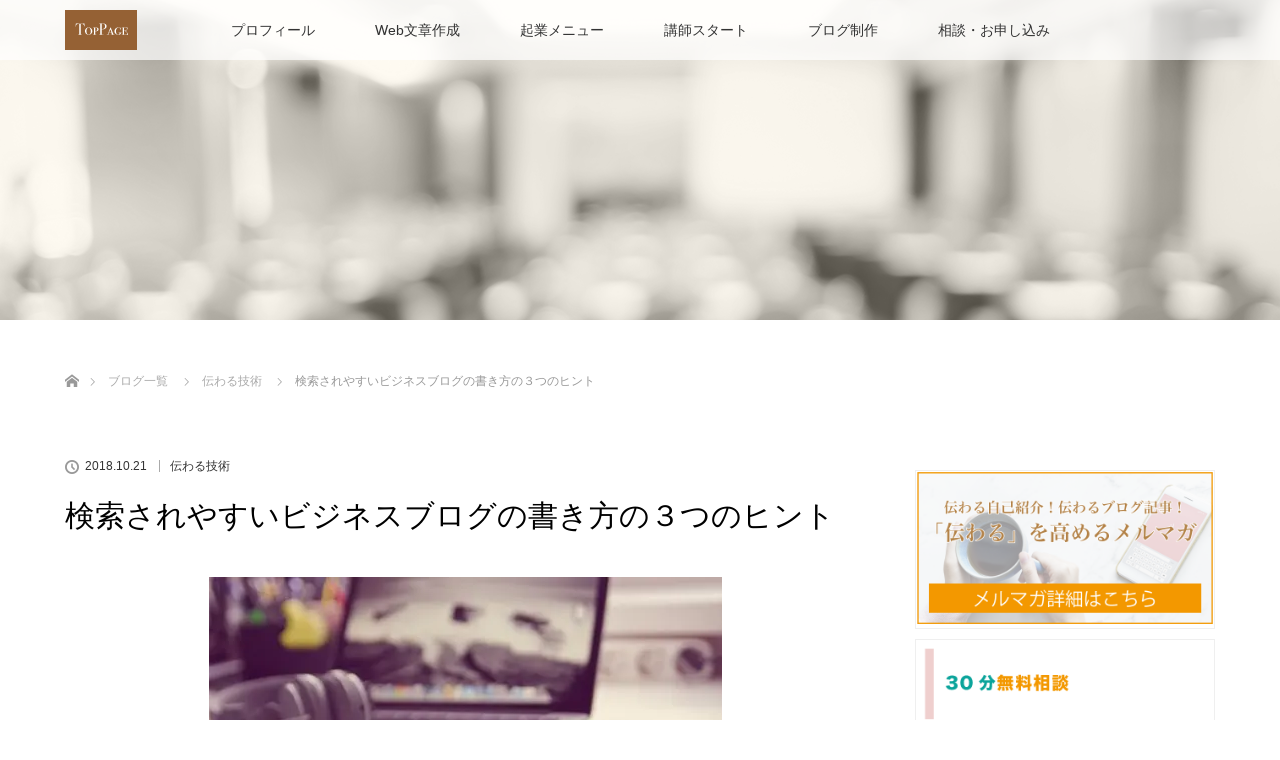

--- FILE ---
content_type: text/html; charset=UTF-8
request_url: https://hiroshimachiaki.com/blog3points/
body_size: 21304
content:
<!DOCTYPE html>
<html class="pc" dir="ltr" lang="ja" prefix="og: https://ogp.me/ns#">
<head>
<meta charset="UTF-8">
<!--[if IE]><meta http-equiv="X-UA-Compatible" content="IE=edge"><![endif]-->
<meta name="viewport" content="width=device-width">
<title>検索されやすいビジネスブログの書き方の３つのヒント | 表現が苦手な方のためのお客様に届く伝わる表現のコツ</title>
<meta name="description" content="ビジネスでブログを活用したいこれから、ビジネスでブログを始めていきたい。ブログではイベント記事しか書くことがない。これまでの日記ブログから卒業したい。とお考えの方も多いのではないでしょうか。">
<link rel="pingback" href="https://hiroshimachiaki.com/xmlrpc.php">

		<!-- All in One SEO 4.9.1.1 - aioseo.com -->
	<meta name="robots" content="max-image-preview:large" />
	<meta name="author" content="chiaki0203"/>
	<meta name="google-site-verification" content="xOLJ597MiQQZkZOPOOLUJpfb_A-G2hr3DY3iFWhxwmY" />
	<link rel="canonical" href="https://hiroshimachiaki.com/blog3points/" />
	<meta name="generator" content="All in One SEO (AIOSEO) 4.9.1.1" />

		<!-- Google tag (gtag.js) -->
<script async src="https://www.googletagmanager.com/gtag/js?id=G-DN13VEKLQM"></script>
<script>
  window.dataLayer = window.dataLayer || [];
  function gtag(){dataLayer.push(arguments);}
  gtag('js', new Date());

  gtag('config', 'G-DN13VEKLQM');
</script>
		<meta property="og:locale" content="ja_JP" />
		<meta property="og:site_name" content="初心者セミナー講師のための伝え方のコツ" />
		<meta property="og:type" content="article" />
		<meta property="og:title" content="検索されやすいビジネスブログの書き方の３つのヒント | 表現が苦手な方のためのお客様に届く伝わる表現のコツ" />
		<meta property="og:url" content="https://hiroshimachiaki.com/blog3points/" />
		<meta property="og:image" content="https://hiroshimachiaki.com/wp-content/uploads/2018/10/keyboard-338502__340.jpg" />
		<meta property="og:image:secure_url" content="https://hiroshimachiaki.com/wp-content/uploads/2018/10/keyboard-338502__340.jpg" />
		<meta property="og:image:width" content="513" />
		<meta property="og:image:height" content="340" />
		<meta property="article:published_time" content="2018-10-21T04:46:45+00:00" />
		<meta property="article:modified_time" content="2018-10-21T13:18:15+00:00" />
		<meta name="twitter:card" content="summary" />
		<meta name="twitter:title" content="検索されやすいビジネスブログの書き方の３つのヒント | 表現が苦手な方のためのお客様に届く伝わる表現のコツ" />
		<meta name="twitter:image" content="https://hiroshimachiaki.com/wp-content/uploads/2018/10/keyboard-338502__340.jpg" />
		<script type="application/ld+json" class="aioseo-schema">
			{"@context":"https:\/\/schema.org","@graph":[{"@type":"Article","@id":"https:\/\/hiroshimachiaki.com\/blog3points\/#article","name":"\u691c\u7d22\u3055\u308c\u3084\u3059\u3044\u30d3\u30b8\u30cd\u30b9\u30d6\u30ed\u30b0\u306e\u66f8\u304d\u65b9\u306e\uff13\u3064\u306e\u30d2\u30f3\u30c8 | \u8868\u73fe\u304b\u3099\u82e6\u624b\u306a\u65b9\u306e\u305f\u3081\u306e\u304a\u5ba2\u69d8\u306b\u5c4a\u304f\u4f1d\u308f\u308b\u8868\u73fe\u306e\u30b3\u30c4","headline":"\u691c\u7d22\u3055\u308c\u3084\u3059\u3044\u30d3\u30b8\u30cd\u30b9\u30d6\u30ed\u30b0\u306e\u66f8\u304d\u65b9\u306e\uff13\u3064\u306e\u30d2\u30f3\u30c8","author":{"@id":"https:\/\/hiroshimachiaki.com\/author\/chiaki0203\/#author"},"publisher":{"@id":"https:\/\/hiroshimachiaki.com\/#organization"},"image":{"@type":"ImageObject","url":"https:\/\/hiroshimachiaki.com\/wp-content\/uploads\/2018\/10\/keyboard-338502__340.jpg","width":513,"height":340},"datePublished":"2018-10-21T13:46:45+09:00","dateModified":"2018-10-21T22:18:15+09:00","inLanguage":"ja","mainEntityOfPage":{"@id":"https:\/\/hiroshimachiaki.com\/blog3points\/#webpage"},"isPartOf":{"@id":"https:\/\/hiroshimachiaki.com\/blog3points\/#webpage"},"articleSection":"\u4f1d\u308f\u308b\u6280\u8853"},{"@type":"BreadcrumbList","@id":"https:\/\/hiroshimachiaki.com\/blog3points\/#breadcrumblist","itemListElement":[{"@type":"ListItem","@id":"https:\/\/hiroshimachiaki.com#listItem","position":1,"name":"Home","item":"https:\/\/hiroshimachiaki.com","nextItem":{"@type":"ListItem","@id":"https:\/\/hiroshimachiaki.com\/category\/%e4%bc%9d%e3%82%8f%e3%82%8b%e6%8a%80%e8%a1%93\/#listItem","name":"\u4f1d\u308f\u308b\u6280\u8853"}},{"@type":"ListItem","@id":"https:\/\/hiroshimachiaki.com\/category\/%e4%bc%9d%e3%82%8f%e3%82%8b%e6%8a%80%e8%a1%93\/#listItem","position":2,"name":"\u4f1d\u308f\u308b\u6280\u8853","item":"https:\/\/hiroshimachiaki.com\/category\/%e4%bc%9d%e3%82%8f%e3%82%8b%e6%8a%80%e8%a1%93\/","nextItem":{"@type":"ListItem","@id":"https:\/\/hiroshimachiaki.com\/blog3points\/#listItem","name":"\u691c\u7d22\u3055\u308c\u3084\u3059\u3044\u30d3\u30b8\u30cd\u30b9\u30d6\u30ed\u30b0\u306e\u66f8\u304d\u65b9\u306e\uff13\u3064\u306e\u30d2\u30f3\u30c8"},"previousItem":{"@type":"ListItem","@id":"https:\/\/hiroshimachiaki.com#listItem","name":"Home"}},{"@type":"ListItem","@id":"https:\/\/hiroshimachiaki.com\/blog3points\/#listItem","position":3,"name":"\u691c\u7d22\u3055\u308c\u3084\u3059\u3044\u30d3\u30b8\u30cd\u30b9\u30d6\u30ed\u30b0\u306e\u66f8\u304d\u65b9\u306e\uff13\u3064\u306e\u30d2\u30f3\u30c8","previousItem":{"@type":"ListItem","@id":"https:\/\/hiroshimachiaki.com\/category\/%e4%bc%9d%e3%82%8f%e3%82%8b%e6%8a%80%e8%a1%93\/#listItem","name":"\u4f1d\u308f\u308b\u6280\u8853"}}]},{"@type":"Organization","@id":"https:\/\/hiroshimachiaki.com\/#organization","name":"\u8868\u73fe\u304b\u3099\u82e6\u624b\u306a\u65b9\u306e\u305f\u3081\u306e\u304a\u5ba2\u69d8\u306b\u5c4a\u304f\u4f1d\u308f\u308b\u8868\u73fe\u306e\u30b3\u30c4","description":"\u6559\u5e2b\u306e\u7d4c\u9a13\u304b\u3089\u5b66\u3093\u3060\u300c\u4f1d\u308f\u308b\u300d\u66f8\u304d\u65b9\u30fb\u8a71\u3057\u65b9\u306e\u30b3\u30c4\u3092\u767a\u4fe1\u3057\u3066\u3044\u307e\u3059\u3002","url":"https:\/\/hiroshimachiaki.com\/"},{"@type":"Person","@id":"https:\/\/hiroshimachiaki.com\/author\/chiaki0203\/#author","url":"https:\/\/hiroshimachiaki.com\/author\/chiaki0203\/","name":"chiaki0203","image":{"@type":"ImageObject","@id":"https:\/\/hiroshimachiaki.com\/blog3points\/#authorImage","url":"https:\/\/secure.gravatar.com\/avatar\/7593f016f38c58b54be02e7f7e54b686aac93ce0f8fcb578433b198fc757b45a?s=96&d=mm&r=g","width":96,"height":96,"caption":"chiaki0203"}},{"@type":"WebPage","@id":"https:\/\/hiroshimachiaki.com\/blog3points\/#webpage","url":"https:\/\/hiroshimachiaki.com\/blog3points\/","name":"\u691c\u7d22\u3055\u308c\u3084\u3059\u3044\u30d3\u30b8\u30cd\u30b9\u30d6\u30ed\u30b0\u306e\u66f8\u304d\u65b9\u306e\uff13\u3064\u306e\u30d2\u30f3\u30c8 | \u8868\u73fe\u304b\u3099\u82e6\u624b\u306a\u65b9\u306e\u305f\u3081\u306e\u304a\u5ba2\u69d8\u306b\u5c4a\u304f\u4f1d\u308f\u308b\u8868\u73fe\u306e\u30b3\u30c4","inLanguage":"ja","isPartOf":{"@id":"https:\/\/hiroshimachiaki.com\/#website"},"breadcrumb":{"@id":"https:\/\/hiroshimachiaki.com\/blog3points\/#breadcrumblist"},"author":{"@id":"https:\/\/hiroshimachiaki.com\/author\/chiaki0203\/#author"},"creator":{"@id":"https:\/\/hiroshimachiaki.com\/author\/chiaki0203\/#author"},"image":{"@type":"ImageObject","url":"https:\/\/hiroshimachiaki.com\/wp-content\/uploads\/2018\/10\/keyboard-338502__340.jpg","@id":"https:\/\/hiroshimachiaki.com\/blog3points\/#mainImage","width":513,"height":340},"primaryImageOfPage":{"@id":"https:\/\/hiroshimachiaki.com\/blog3points\/#mainImage"},"datePublished":"2018-10-21T13:46:45+09:00","dateModified":"2018-10-21T22:18:15+09:00"},{"@type":"WebSite","@id":"https:\/\/hiroshimachiaki.com\/#website","url":"https:\/\/hiroshimachiaki.com\/","name":"\u8868\u73fe\u304b\u3099\u82e6\u624b\u306a\u65b9\u306e\u305f\u3081\u306e\u304a\u5ba2\u69d8\u306b\u5c4a\u304f\u4f1d\u308f\u308b\u8868\u73fe\u306e\u30b3\u30c4","description":"\u6559\u5e2b\u306e\u7d4c\u9a13\u304b\u3089\u5b66\u3093\u3060\u300c\u4f1d\u308f\u308b\u300d\u66f8\u304d\u65b9\u30fb\u8a71\u3057\u65b9\u306e\u30b3\u30c4\u3092\u767a\u4fe1\u3057\u3066\u3044\u307e\u3059\u3002","inLanguage":"ja","publisher":{"@id":"https:\/\/hiroshimachiaki.com\/#organization"}}]}
		</script>
		<!-- All in One SEO -->

<link rel='dns-prefetch' href='//www.googletagmanager.com' />
<link rel="alternate" type="application/rss+xml" title="表現が苦手な方のためのお客様に届く伝わる表現のコツ &raquo; フィード" href="https://hiroshimachiaki.com/feed/" />
<link rel="alternate" type="application/rss+xml" title="表現が苦手な方のためのお客様に届く伝わる表現のコツ &raquo; コメントフィード" href="https://hiroshimachiaki.com/comments/feed/" />
<link rel="alternate" type="application/rss+xml" title="表現が苦手な方のためのお客様に届く伝わる表現のコツ &raquo; 検索されやすいビジネスブログの書き方の３つのヒント のコメントのフィード" href="https://hiroshimachiaki.com/blog3points/feed/" />
<link rel="alternate" title="oEmbed (JSON)" type="application/json+oembed" href="https://hiroshimachiaki.com/wp-json/oembed/1.0/embed?url=https%3A%2F%2Fhiroshimachiaki.com%2Fblog3points%2F" />
<link rel="alternate" title="oEmbed (XML)" type="text/xml+oembed" href="https://hiroshimachiaki.com/wp-json/oembed/1.0/embed?url=https%3A%2F%2Fhiroshimachiaki.com%2Fblog3points%2F&#038;format=xml" />
<style id='wp-img-auto-sizes-contain-inline-css' type='text/css'>
img:is([sizes=auto i],[sizes^="auto," i]){contain-intrinsic-size:3000px 1500px}
/*# sourceURL=wp-img-auto-sizes-contain-inline-css */
</style>
<link rel='stylesheet' id='style-css' href='https://hiroshimachiaki.com/wp-content/themes/lotus_tcd039/style.css?ver=2.2.1' type='text/css' media='all' />
<style id='wp-emoji-styles-inline-css' type='text/css'>

	img.wp-smiley, img.emoji {
		display: inline !important;
		border: none !important;
		box-shadow: none !important;
		height: 1em !important;
		width: 1em !important;
		margin: 0 0.07em !important;
		vertical-align: -0.1em !important;
		background: none !important;
		padding: 0 !important;
	}
/*# sourceURL=wp-emoji-styles-inline-css */
</style>
<style id='wp-block-library-inline-css' type='text/css'>
:root{--wp-block-synced-color:#7a00df;--wp-block-synced-color--rgb:122,0,223;--wp-bound-block-color:var(--wp-block-synced-color);--wp-editor-canvas-background:#ddd;--wp-admin-theme-color:#007cba;--wp-admin-theme-color--rgb:0,124,186;--wp-admin-theme-color-darker-10:#006ba1;--wp-admin-theme-color-darker-10--rgb:0,107,160.5;--wp-admin-theme-color-darker-20:#005a87;--wp-admin-theme-color-darker-20--rgb:0,90,135;--wp-admin-border-width-focus:2px}@media (min-resolution:192dpi){:root{--wp-admin-border-width-focus:1.5px}}.wp-element-button{cursor:pointer}:root .has-very-light-gray-background-color{background-color:#eee}:root .has-very-dark-gray-background-color{background-color:#313131}:root .has-very-light-gray-color{color:#eee}:root .has-very-dark-gray-color{color:#313131}:root .has-vivid-green-cyan-to-vivid-cyan-blue-gradient-background{background:linear-gradient(135deg,#00d084,#0693e3)}:root .has-purple-crush-gradient-background{background:linear-gradient(135deg,#34e2e4,#4721fb 50%,#ab1dfe)}:root .has-hazy-dawn-gradient-background{background:linear-gradient(135deg,#faaca8,#dad0ec)}:root .has-subdued-olive-gradient-background{background:linear-gradient(135deg,#fafae1,#67a671)}:root .has-atomic-cream-gradient-background{background:linear-gradient(135deg,#fdd79a,#004a59)}:root .has-nightshade-gradient-background{background:linear-gradient(135deg,#330968,#31cdcf)}:root .has-midnight-gradient-background{background:linear-gradient(135deg,#020381,#2874fc)}:root{--wp--preset--font-size--normal:16px;--wp--preset--font-size--huge:42px}.has-regular-font-size{font-size:1em}.has-larger-font-size{font-size:2.625em}.has-normal-font-size{font-size:var(--wp--preset--font-size--normal)}.has-huge-font-size{font-size:var(--wp--preset--font-size--huge)}.has-text-align-center{text-align:center}.has-text-align-left{text-align:left}.has-text-align-right{text-align:right}.has-fit-text{white-space:nowrap!important}#end-resizable-editor-section{display:none}.aligncenter{clear:both}.items-justified-left{justify-content:flex-start}.items-justified-center{justify-content:center}.items-justified-right{justify-content:flex-end}.items-justified-space-between{justify-content:space-between}.screen-reader-text{border:0;clip-path:inset(50%);height:1px;margin:-1px;overflow:hidden;padding:0;position:absolute;width:1px;word-wrap:normal!important}.screen-reader-text:focus{background-color:#ddd;clip-path:none;color:#444;display:block;font-size:1em;height:auto;left:5px;line-height:normal;padding:15px 23px 14px;text-decoration:none;top:5px;width:auto;z-index:100000}html :where(.has-border-color){border-style:solid}html :where([style*=border-top-color]){border-top-style:solid}html :where([style*=border-right-color]){border-right-style:solid}html :where([style*=border-bottom-color]){border-bottom-style:solid}html :where([style*=border-left-color]){border-left-style:solid}html :where([style*=border-width]){border-style:solid}html :where([style*=border-top-width]){border-top-style:solid}html :where([style*=border-right-width]){border-right-style:solid}html :where([style*=border-bottom-width]){border-bottom-style:solid}html :where([style*=border-left-width]){border-left-style:solid}html :where(img[class*=wp-image-]){height:auto;max-width:100%}:where(figure){margin:0 0 1em}html :where(.is-position-sticky){--wp-admin--admin-bar--position-offset:var(--wp-admin--admin-bar--height,0px)}@media screen and (max-width:600px){html :where(.is-position-sticky){--wp-admin--admin-bar--position-offset:0px}}

/*# sourceURL=wp-block-library-inline-css */
</style><style id='global-styles-inline-css' type='text/css'>
:root{--wp--preset--aspect-ratio--square: 1;--wp--preset--aspect-ratio--4-3: 4/3;--wp--preset--aspect-ratio--3-4: 3/4;--wp--preset--aspect-ratio--3-2: 3/2;--wp--preset--aspect-ratio--2-3: 2/3;--wp--preset--aspect-ratio--16-9: 16/9;--wp--preset--aspect-ratio--9-16: 9/16;--wp--preset--color--black: #000000;--wp--preset--color--cyan-bluish-gray: #abb8c3;--wp--preset--color--white: #ffffff;--wp--preset--color--pale-pink: #f78da7;--wp--preset--color--vivid-red: #cf2e2e;--wp--preset--color--luminous-vivid-orange: #ff6900;--wp--preset--color--luminous-vivid-amber: #fcb900;--wp--preset--color--light-green-cyan: #7bdcb5;--wp--preset--color--vivid-green-cyan: #00d084;--wp--preset--color--pale-cyan-blue: #8ed1fc;--wp--preset--color--vivid-cyan-blue: #0693e3;--wp--preset--color--vivid-purple: #9b51e0;--wp--preset--gradient--vivid-cyan-blue-to-vivid-purple: linear-gradient(135deg,rgb(6,147,227) 0%,rgb(155,81,224) 100%);--wp--preset--gradient--light-green-cyan-to-vivid-green-cyan: linear-gradient(135deg,rgb(122,220,180) 0%,rgb(0,208,130) 100%);--wp--preset--gradient--luminous-vivid-amber-to-luminous-vivid-orange: linear-gradient(135deg,rgb(252,185,0) 0%,rgb(255,105,0) 100%);--wp--preset--gradient--luminous-vivid-orange-to-vivid-red: linear-gradient(135deg,rgb(255,105,0) 0%,rgb(207,46,46) 100%);--wp--preset--gradient--very-light-gray-to-cyan-bluish-gray: linear-gradient(135deg,rgb(238,238,238) 0%,rgb(169,184,195) 100%);--wp--preset--gradient--cool-to-warm-spectrum: linear-gradient(135deg,rgb(74,234,220) 0%,rgb(151,120,209) 20%,rgb(207,42,186) 40%,rgb(238,44,130) 60%,rgb(251,105,98) 80%,rgb(254,248,76) 100%);--wp--preset--gradient--blush-light-purple: linear-gradient(135deg,rgb(255,206,236) 0%,rgb(152,150,240) 100%);--wp--preset--gradient--blush-bordeaux: linear-gradient(135deg,rgb(254,205,165) 0%,rgb(254,45,45) 50%,rgb(107,0,62) 100%);--wp--preset--gradient--luminous-dusk: linear-gradient(135deg,rgb(255,203,112) 0%,rgb(199,81,192) 50%,rgb(65,88,208) 100%);--wp--preset--gradient--pale-ocean: linear-gradient(135deg,rgb(255,245,203) 0%,rgb(182,227,212) 50%,rgb(51,167,181) 100%);--wp--preset--gradient--electric-grass: linear-gradient(135deg,rgb(202,248,128) 0%,rgb(113,206,126) 100%);--wp--preset--gradient--midnight: linear-gradient(135deg,rgb(2,3,129) 0%,rgb(40,116,252) 100%);--wp--preset--font-size--small: 13px;--wp--preset--font-size--medium: 20px;--wp--preset--font-size--large: 36px;--wp--preset--font-size--x-large: 42px;--wp--preset--spacing--20: 0.44rem;--wp--preset--spacing--30: 0.67rem;--wp--preset--spacing--40: 1rem;--wp--preset--spacing--50: 1.5rem;--wp--preset--spacing--60: 2.25rem;--wp--preset--spacing--70: 3.38rem;--wp--preset--spacing--80: 5.06rem;--wp--preset--shadow--natural: 6px 6px 9px rgba(0, 0, 0, 0.2);--wp--preset--shadow--deep: 12px 12px 50px rgba(0, 0, 0, 0.4);--wp--preset--shadow--sharp: 6px 6px 0px rgba(0, 0, 0, 0.2);--wp--preset--shadow--outlined: 6px 6px 0px -3px rgb(255, 255, 255), 6px 6px rgb(0, 0, 0);--wp--preset--shadow--crisp: 6px 6px 0px rgb(0, 0, 0);}:where(.is-layout-flex){gap: 0.5em;}:where(.is-layout-grid){gap: 0.5em;}body .is-layout-flex{display: flex;}.is-layout-flex{flex-wrap: wrap;align-items: center;}.is-layout-flex > :is(*, div){margin: 0;}body .is-layout-grid{display: grid;}.is-layout-grid > :is(*, div){margin: 0;}:where(.wp-block-columns.is-layout-flex){gap: 2em;}:where(.wp-block-columns.is-layout-grid){gap: 2em;}:where(.wp-block-post-template.is-layout-flex){gap: 1.25em;}:where(.wp-block-post-template.is-layout-grid){gap: 1.25em;}.has-black-color{color: var(--wp--preset--color--black) !important;}.has-cyan-bluish-gray-color{color: var(--wp--preset--color--cyan-bluish-gray) !important;}.has-white-color{color: var(--wp--preset--color--white) !important;}.has-pale-pink-color{color: var(--wp--preset--color--pale-pink) !important;}.has-vivid-red-color{color: var(--wp--preset--color--vivid-red) !important;}.has-luminous-vivid-orange-color{color: var(--wp--preset--color--luminous-vivid-orange) !important;}.has-luminous-vivid-amber-color{color: var(--wp--preset--color--luminous-vivid-amber) !important;}.has-light-green-cyan-color{color: var(--wp--preset--color--light-green-cyan) !important;}.has-vivid-green-cyan-color{color: var(--wp--preset--color--vivid-green-cyan) !important;}.has-pale-cyan-blue-color{color: var(--wp--preset--color--pale-cyan-blue) !important;}.has-vivid-cyan-blue-color{color: var(--wp--preset--color--vivid-cyan-blue) !important;}.has-vivid-purple-color{color: var(--wp--preset--color--vivid-purple) !important;}.has-black-background-color{background-color: var(--wp--preset--color--black) !important;}.has-cyan-bluish-gray-background-color{background-color: var(--wp--preset--color--cyan-bluish-gray) !important;}.has-white-background-color{background-color: var(--wp--preset--color--white) !important;}.has-pale-pink-background-color{background-color: var(--wp--preset--color--pale-pink) !important;}.has-vivid-red-background-color{background-color: var(--wp--preset--color--vivid-red) !important;}.has-luminous-vivid-orange-background-color{background-color: var(--wp--preset--color--luminous-vivid-orange) !important;}.has-luminous-vivid-amber-background-color{background-color: var(--wp--preset--color--luminous-vivid-amber) !important;}.has-light-green-cyan-background-color{background-color: var(--wp--preset--color--light-green-cyan) !important;}.has-vivid-green-cyan-background-color{background-color: var(--wp--preset--color--vivid-green-cyan) !important;}.has-pale-cyan-blue-background-color{background-color: var(--wp--preset--color--pale-cyan-blue) !important;}.has-vivid-cyan-blue-background-color{background-color: var(--wp--preset--color--vivid-cyan-blue) !important;}.has-vivid-purple-background-color{background-color: var(--wp--preset--color--vivid-purple) !important;}.has-black-border-color{border-color: var(--wp--preset--color--black) !important;}.has-cyan-bluish-gray-border-color{border-color: var(--wp--preset--color--cyan-bluish-gray) !important;}.has-white-border-color{border-color: var(--wp--preset--color--white) !important;}.has-pale-pink-border-color{border-color: var(--wp--preset--color--pale-pink) !important;}.has-vivid-red-border-color{border-color: var(--wp--preset--color--vivid-red) !important;}.has-luminous-vivid-orange-border-color{border-color: var(--wp--preset--color--luminous-vivid-orange) !important;}.has-luminous-vivid-amber-border-color{border-color: var(--wp--preset--color--luminous-vivid-amber) !important;}.has-light-green-cyan-border-color{border-color: var(--wp--preset--color--light-green-cyan) !important;}.has-vivid-green-cyan-border-color{border-color: var(--wp--preset--color--vivid-green-cyan) !important;}.has-pale-cyan-blue-border-color{border-color: var(--wp--preset--color--pale-cyan-blue) !important;}.has-vivid-cyan-blue-border-color{border-color: var(--wp--preset--color--vivid-cyan-blue) !important;}.has-vivid-purple-border-color{border-color: var(--wp--preset--color--vivid-purple) !important;}.has-vivid-cyan-blue-to-vivid-purple-gradient-background{background: var(--wp--preset--gradient--vivid-cyan-blue-to-vivid-purple) !important;}.has-light-green-cyan-to-vivid-green-cyan-gradient-background{background: var(--wp--preset--gradient--light-green-cyan-to-vivid-green-cyan) !important;}.has-luminous-vivid-amber-to-luminous-vivid-orange-gradient-background{background: var(--wp--preset--gradient--luminous-vivid-amber-to-luminous-vivid-orange) !important;}.has-luminous-vivid-orange-to-vivid-red-gradient-background{background: var(--wp--preset--gradient--luminous-vivid-orange-to-vivid-red) !important;}.has-very-light-gray-to-cyan-bluish-gray-gradient-background{background: var(--wp--preset--gradient--very-light-gray-to-cyan-bluish-gray) !important;}.has-cool-to-warm-spectrum-gradient-background{background: var(--wp--preset--gradient--cool-to-warm-spectrum) !important;}.has-blush-light-purple-gradient-background{background: var(--wp--preset--gradient--blush-light-purple) !important;}.has-blush-bordeaux-gradient-background{background: var(--wp--preset--gradient--blush-bordeaux) !important;}.has-luminous-dusk-gradient-background{background: var(--wp--preset--gradient--luminous-dusk) !important;}.has-pale-ocean-gradient-background{background: var(--wp--preset--gradient--pale-ocean) !important;}.has-electric-grass-gradient-background{background: var(--wp--preset--gradient--electric-grass) !important;}.has-midnight-gradient-background{background: var(--wp--preset--gradient--midnight) !important;}.has-small-font-size{font-size: var(--wp--preset--font-size--small) !important;}.has-medium-font-size{font-size: var(--wp--preset--font-size--medium) !important;}.has-large-font-size{font-size: var(--wp--preset--font-size--large) !important;}.has-x-large-font-size{font-size: var(--wp--preset--font-size--x-large) !important;}
/*# sourceURL=global-styles-inline-css */
</style>

<style id='classic-theme-styles-inline-css' type='text/css'>
/*! This file is auto-generated */
.wp-block-button__link{color:#fff;background-color:#32373c;border-radius:9999px;box-shadow:none;text-decoration:none;padding:calc(.667em + 2px) calc(1.333em + 2px);font-size:1.125em}.wp-block-file__button{background:#32373c;color:#fff;text-decoration:none}
/*# sourceURL=/wp-includes/css/classic-themes.min.css */
</style>
<link rel='stylesheet' id='contact-form-7-css' href='https://hiroshimachiaki.com/wp-content/plugins/contact-form-7/includes/css/styles.css?ver=6.1.4' type='text/css' media='all' />
<script type="text/javascript" src="https://hiroshimachiaki.com/wp-includes/js/jquery/jquery.min.js?ver=3.7.1" id="jquery-core-js"></script>
<script type="text/javascript" src="https://hiroshimachiaki.com/wp-includes/js/jquery/jquery-migrate.min.js?ver=3.4.1" id="jquery-migrate-js"></script>
<link rel="https://api.w.org/" href="https://hiroshimachiaki.com/wp-json/" /><link rel="alternate" title="JSON" type="application/json" href="https://hiroshimachiaki.com/wp-json/wp/v2/posts/4835" /><link rel='shortlink' href='https://hiroshimachiaki.com/?p=4835' />
<meta name="generator" content="Site Kit by Google 1.167.0" />
<link rel="stylesheet" media="screen and (max-width:770px)" href="https://hiroshimachiaki.com/wp-content/themes/lotus_tcd039/responsive.css?ver=2.2.1">
<link rel="stylesheet" href="https://hiroshimachiaki.com/wp-content/themes/lotus_tcd039/css/footer-bar.css?ver=2.2.1">

<script src="https://hiroshimachiaki.com/wp-content/themes/lotus_tcd039/js/jquery.easing.1.3.js?ver=2.2.1"></script>
<script src="https://hiroshimachiaki.com/wp-content/themes/lotus_tcd039/js/jscript.js?ver=2.2.1"></script>
<script src="https://hiroshimachiaki.com/wp-content/themes/lotus_tcd039/js/functions.js?ver=2.2.1"></script>
<script src="https://hiroshimachiaki.com/wp-content/themes/lotus_tcd039/js/comment.js?ver=2.2.1"></script>

<style type="text/css">
body, input, textarea { font-family: Verdana, "Hiragino Kaku Gothic ProN", "ヒラギノ角ゴ ProN W3", "メイリオ", Meiryo, sans-serif; }
.rich_font { font-weight:500; font-family: "Times New Roman" , "游明朝" , "Yu Mincho" , "游明朝体" , "YuMincho" , "ヒラギノ明朝 Pro W3" , "Hiragino Mincho Pro" , "HiraMinProN-W3" , "HGS明朝E" , "ＭＳ Ｐ明朝" , "MS PMincho" , serif; }

body { font-size:15px; }

.pc #header .logo { font-size:21px; }
.mobile #header .logo { font-size:18px; }
.pc #header .desc { font-size:12px; }
#footer_logo .logo { font-size:20px; }
#footer_logo .desc { font-size:12px; }
.pc #header #logo_text_fixed .logo { font-size:21px; }

.index_box_list .image img, #index_blog_list li .image img, #related_post li a.image img, .styled_post_list1 .image img, #recent_news .image img{
  -webkit-transition: all 0.35s ease-in-out; -moz-transition: all 0.35s ease-in-out; transition: all 0.35s ease-in-out;
  -webkit-transform: scale(1); -moz-transform: scale(1); -ms-transform: scale(1); -o-transform: scale(1); transform: scale(1);
  -webkit-backface-visibility:hidden; backface-visibility:hidden;
}
.index_box_list .image a:hover img, #index_blog_list li .image:hover img, #related_post li a.image:hover img, .styled_post_list1 .image:hover img, #recent_news .image:hover img{
 -webkit-transform: scale(1.2); -moz-transform: scale(1.2); -ms-transform: scale(1.2); -o-transform: scale(1.2); transform: scale(1.2);
}

.pc .home #header_top{ background:rgba(255,255,255,1) }
.pc .home #global_menu{ background:rgba(255,255,255,0.7) }
.pc .header_fix #header{ background:rgba(255,255,255,1) }
	.pc .not_home #header{ background:rgba(255,255,255,0.7) }
.pc .not_home.header_fix2 #header{ background:rgba(255,255,255,1) }
.pc #global_menu > ul > li > a{ color:#333333; }

.pc #index_content2 .catchphrase .headline { font-size:40px; }
.pc #index_content2 .catchphrase .desc { font-size:15px; }

#post_title { font-size:30px; }
.post_content { font-size:15px; }

a:hover, #comment_header ul li a:hover, .pc #global_menu > ul > li.active > a, .pc #global_menu li.current-menu-item > a, .pc #global_menu > ul > li > a:hover, #header_logo .logo a:hover, #bread_crumb li.home a:hover:before, #bread_crumb li a:hover,
 .footer_menu li:first-child a, .footer_menu li:only-child a, #previous_next_post a:hover, .color_headline
  { color:#000000; }

.pc #global_menu ul ul a, #return_top a, .next_page_link a:hover, .page_navi a:hover, .collapse_category_list li a:hover .count, .index_archive_link a:hover, .slick-arrow:hover, #header_logo_index .link:hover,
 #previous_next_page a:hover, .page_navi p.back a:hover, .collapse_category_list li a:hover .count, .mobile #global_menu li a:hover,
  #wp-calendar td a:hover, #wp-calendar #prev a:hover, #wp-calendar #next a:hover, .widget_search #search-btn input:hover, .widget_search #searchsubmit:hover, .side_widget.google_search #searchsubmit:hover,
   #submit_comment:hover, #comment_header ul li a:hover, #comment_header ul li.comment_switch_active a, #comment_header #comment_closed p, #post_pagination a:hover, #post_pagination p, a.menu_button:hover, .mobile .footer_menu a:hover, .mobile #footer_menu_bottom li a:hover
    { background-color:#000000; }

.pc #global_menu ul ul a:hover, #return_top a:hover
 { background-color:#BD5E68; }

.side_headline, #footer_address, #recent_news .headline, .page_navi span.current
 { background-color:#F2D2D0; }

#index_content1_top
 { background-color:#F1D2D0; }

#comment_textarea textarea:focus, #guest_info input:focus, #comment_header ul li a:hover, #comment_header ul li.comment_switch_active a, #comment_header #comment_closed p
 { border-color:#000000; }

#comment_header ul li.comment_switch_active a:after, #comment_header #comment_closed p:after
 { border-color:#000000 transparent transparent transparent; }

.collapse_category_list li a:before
 { border-color: transparent transparent transparent #000000; }


  #site_loader_spinner { border:4px solid rgba(0,0,0,0.2); border-top-color:#000000; }


</style>




<style type="text/css"></style><noscript><style>.lazyload[data-src]{display:none !important;}</style></noscript><style>.lazyload{background-image:none !important;}.lazyload:before{background-image:none !important;}</style></head>
<body id="body" class="wp-singular post-template-default single single-post postid-4835 single-format-standard wp-theme-lotus_tcd039 not_home">

<div id="site_loader_overlay">
 <div id="site_loader_spinner"></div>
</div>

 <div id="header">
  <div id="header_top">
   <div id="header_logo">
    <div id="logo_text">
 <h1 class="logo"><a href="https://hiroshimachiaki.com/">表現が苦手な方のためのお客様に届く伝わる表現のコツ</a></h1>
 <p class="desc">教師の経験から学んだ「伝わる」書き方・話し方のコツを発信しています。</p></div>
   </div>
  </div><!-- END #header_top -->
    <div id="header_bottom">
   <a href="#" class="menu_button"><span>menu</span></a>
   <div id="logo_image_fixed">
 <p class="logo"><a href="https://hiroshimachiaki.com/" title="表現が苦手な方のためのお客様に届く伝わる表現のコツ"><img class="s_logo lazyload" src="[data-uri]" alt="表現が苦手な方のためのお客様に届く伝わる表現のコツ" title="表現が苦手な方のためのお客様に届く伝わる表現のコツ" data-src="https://hiroshimachiaki.com/wp-content/uploads/2019/03/1023.png?1769123391" decoding="async" data-eio-rwidth="72" data-eio-rheight="40" /><noscript><img class="s_logo" src="https://hiroshimachiaki.com/wp-content/uploads/2019/03/1023.png?1769123391" alt="表現が苦手な方のためのお客様に届く伝わる表現のコツ" title="表現が苦手な方のためのお客様に届く伝わる表現のコツ" data-eio="l" /></noscript></a></p>
</div>
   <div id="global_menu">
    <ul id="menu-menu01" class="menu"><li id="menu-item-135" class="menu-item menu-item-type-post_type menu-item-object-page menu-item-135"><a href="https://hiroshimachiaki.com/profile/">プロフィール</a></li>
<li id="menu-item-5386" class="menu-item menu-item-type-post_type menu-item-object-page menu-item-has-children menu-item-5386"><a href="https://hiroshimachiaki.com/writing/">Web文章作成</a>
<ul class="sub-menu">
	<li id="menu-item-5388" class="menu-item menu-item-type-post_type menu-item-object-page menu-item-5388"><a href="https://hiroshimachiaki.com/writing/prf01/">ストーリープロフィール作成</a></li>
	<li id="menu-item-5389" class="menu-item menu-item-type-post_type menu-item-object-page menu-item-5389"><a href="https://hiroshimachiaki.com/writing/sps01/">商品・サービス文章作成</a></li>
	<li id="menu-item-5390" class="menu-item menu-item-type-post_type menu-item-object-page menu-item-5390"><a href="https://hiroshimachiaki.com/writing/hp1111/">文章まるごとおまかせ</a></li>
	<li id="menu-item-5409" class="menu-item menu-item-type-post_type menu-item-object-page menu-item-5409"><a href="https://hiroshimachiaki.com/writing/blogagency/">ブログ記事ライティング代行</a></li>
</ul>
</li>
<li id="menu-item-5385" class="menu-item menu-item-type-post_type menu-item-object-page menu-item-has-children menu-item-5385"><a href="https://hiroshimachiaki.com/startup/">起業メニュー</a>
<ul class="sub-menu">
	<li id="menu-item-5391" class="menu-item menu-item-type-post_type menu-item-object-page menu-item-5391"><a href="https://hiroshimachiaki.com/startup/startupsupport/">起業コンサルティング</a></li>
	<li id="menu-item-5392" class="menu-item menu-item-type-post_type menu-item-object-page menu-item-5392"><a href="https://hiroshimachiaki.com/startup/blogsupport/">ブログの書き方コンサルティング</a></li>
</ul>
</li>
<li id="menu-item-5384" class="menu-item menu-item-type-post_type menu-item-object-page menu-item-has-children menu-item-5384"><a href="https://hiroshimachiaki.com/koushist/">講師スタート</a>
<ul class="sub-menu">
	<li id="menu-item-5394" class="menu-item menu-item-type-post_type menu-item-object-page menu-item-5394"><a href="https://hiroshimachiaki.com/koushist/4lesson/">講師デビュー講座</a></li>
	<li id="menu-item-5395" class="menu-item menu-item-type-post_type menu-item-object-page menu-item-5395"><a href="https://hiroshimachiaki.com/koushist/3lesson/">講師ブラッシュアップ講座</a></li>
	<li id="menu-item-5393" class="menu-item menu-item-type-post_type menu-item-object-page menu-item-5393"><a href="https://hiroshimachiaki.com/koushist/7lesson/">講座作りプレミアムプラン</a></li>
</ul>
</li>
<li id="menu-item-107" class="menu-item menu-item-type-post_type menu-item-object-page menu-item-107"><a href="https://hiroshimachiaki.com/wordpress/">ブログ制作</a></li>
<li id="menu-item-153" class="menu-item menu-item-type-post_type menu-item-object-page menu-item-has-children menu-item-153"><a href="https://hiroshimachiaki.com/contact/">相談・お申し込み</a>
<ul class="sub-menu">
	<li id="menu-item-5387" class="menu-item menu-item-type-post_type menu-item-object-page menu-item-5387"><a href="https://hiroshimachiaki.com/workexperience/">仕事実績</a></li>
</ul>
</li>
</ul>   </div>
  </div><!-- END #header_bottom -->
   </div><!-- END #header -->

    
 <div id="main_contents" class="clearfix">

<div id="header_image">
 <div class="image"><img src="[data-uri]" title="" alt="" data-src="https://hiroshimachiaki.com/wp-content/uploads/2017/03/shutterstock_297985241-1.png" decoding="async" class="lazyload" data-eio-rwidth="1280" data-eio-rheight="320" /><noscript><img src="https://hiroshimachiaki.com/wp-content/uploads/2017/03/shutterstock_297985241-1.png" title="" alt="" data-eio="l" /></noscript></div>
 <div class="caption" style="text-shadow:0px 0px 4px #333333; color:#FFFFFF; ">
  <p class="title rich_font" style="font-size:40px;"></p>
 </div>
</div>

<div id="bread_crumb">

<ul class="clearfix" itemscope itemtype="http://schema.org/BreadcrumbList">
 <li itemprop="itemListElement" itemscope itemtype="http://schema.org/ListItem" class="home"><a itemprop="item" href="https://hiroshimachiaki.com/"><span itemprop="name">ホーム</span></a><meta itemprop="position" content="1" /></li>

 <li itemprop="itemListElement" itemscope itemtype="http://schema.org/ListItem"><a itemprop="item" href="https://hiroshimachiaki.com/blog/"><span itemprop="name">ブログ一覧</span></a><meta itemprop="position" content="2" /></li>
 <li itemprop="itemListElement" itemscope itemtype="http://schema.org/ListItem">
   <a itemprop="item" href="https://hiroshimachiaki.com/category/%e4%bc%9d%e3%82%8f%e3%82%8b%e6%8a%80%e8%a1%93/"><span itemprop="name">伝わる技術</span></a>
     <meta itemprop="position" content="3" /></li>
 <li itemprop="itemListElement" itemscope itemtype="http://schema.org/ListItem" class="last"><span itemprop="name">検索されやすいビジネスブログの書き方の３つのヒント</span><meta itemprop="position" content="4" /></li>

</ul>
</div>

<div id="main_col" class="clearfix">

<div id="left_col">

 
 <div id="article">

    <!-- <div id="post_image">
   <img width="513" height="340" src="[data-uri]" class="attachment-size5 size-size5 wp-post-image lazyload" alt="" decoding="async" fetchpriority="high"   data-src="https://hiroshimachiaki.com/wp-content/uploads/2018/10/keyboard-338502__340.jpg" data-srcset="https://hiroshimachiaki.com/wp-content/uploads/2018/10/keyboard-338502__340.jpg 513w, https://hiroshimachiaki.com/wp-content/uploads/2018/10/keyboard-338502__340-300x199.jpg 300w" data-sizes="auto" data-eio-rwidth="513" data-eio-rheight="340" /><noscript><img width="513" height="340" src="https://hiroshimachiaki.com/wp-content/uploads/2018/10/keyboard-338502__340.jpg" class="attachment-size5 size-size5 wp-post-image" alt="" decoding="async" fetchpriority="high" srcset="https://hiroshimachiaki.com/wp-content/uploads/2018/10/keyboard-338502__340.jpg 513w, https://hiroshimachiaki.com/wp-content/uploads/2018/10/keyboard-338502__340-300x199.jpg 300w" sizes="(max-width: 513px) 100vw, 513px" data-eio="l" /></noscript>  </div> -->
    
  <ul id="post_meta_top" class="clearfix">
   <li class="date"><time class="entry-date updated" datetime="2018-10-21T22:18:15+09:00">2018.10.21</time></li>   <li class="category"><a href="https://hiroshimachiaki.com/category/%e4%bc%9d%e3%82%8f%e3%82%8b%e6%8a%80%e8%a1%93/">伝わる技術</a>
</li>  </ul>

  <h2 id="post_title" class="rich_font color_headline">検索されやすいビジネスブログの書き方の３つのヒント</h2>

  
 <!-- banner2 -->
 
  <div class="post_content clearfix">
   <h2><img decoding="async" class="aligncenter size-full wp-image-4800 lazyload" src="[data-uri]" alt="" width="513" height="340"   data-src="https://hiroshimachiaki.com/wp-content/uploads/2018/10/keyboard-338502__340.jpg" data-srcset="https://hiroshimachiaki.com/wp-content/uploads/2018/10/keyboard-338502__340.jpg 513w, https://hiroshimachiaki.com/wp-content/uploads/2018/10/keyboard-338502__340-300x199.jpg 300w" data-sizes="auto" data-eio-rwidth="513" data-eio-rheight="340" /><noscript><img decoding="async" class="aligncenter size-full wp-image-4800" src="https://hiroshimachiaki.com/wp-content/uploads/2018/10/keyboard-338502__340.jpg" alt="" width="513" height="340" srcset="https://hiroshimachiaki.com/wp-content/uploads/2018/10/keyboard-338502__340.jpg 513w, https://hiroshimachiaki.com/wp-content/uploads/2018/10/keyboard-338502__340-300x199.jpg 300w" sizes="(max-width: 513px) 100vw, 513px" data-eio="l" /></noscript>ビジネスでブログを活用したい</h2>
<p>これから、ビジネスでブログを始めていきたい。ブログではイベント記事しか書くことがない。これまでの日記ブログから卒業したい。とお考えの方も多いのではないでしょうか。</p>
<p>そのままでは、ブログを活用してビジネスに繋げることは少し難しいことがあるかもしれません。</p>
<h2>検索で上位表示されるブログを書こう</h2>
<p><span style="font-size: 14px;">たくさんの方にブログを読んでいただくためには、検索結果に上位表示されることが大事です。</span>いくらブログを書いても、ブログの内容の質があまり良くないと、すぐに離脱されたり、クリックして開いてくれなかったりします。</p>
<p>ブログを書くというのは「あなた」という人間ですが、それを読むのも「相手（読み手）」は人間なのです。その人間が、あなたのブログを評価し、過去のブログ記事を読んだり、次のブログを期待して待っていたり、シェアしたりするのです。</p>
<p>では、良い評価をされるためには、どうしたらよいのでしょうか。<span style="font-size: 14px;">今回は、ビジネスとして活用できるためのブログの書くときに意識してほしいことを3点ご紹介しま</span><span style="font-size: 14px;">す。</span></p>
<h2>意識１：ニーズがある記事</h2>
<p><strong><span style="color: #ff0000;">「ニーズがある記事を書く」</span></strong>ということは、あなたのブログを読む方を知らないといけません。</p>
<p>・何を知りたいのか（欲求）</p>
<p>・どんなことに悩んでいるのか（原因）</p>
<p>・どんな解決方法があるのか（方法）</p>
<p>・行動するとどのようになるのか（結果）</p>
<p>・解決したらどのように変化するのか（未来）</p>
<p>等、様々な視点から、そのブログの読み手となる方のことを考えます。これらのことを意識して書くことは重要です。</p>
<p>もし、これまでにブログやフェイスブック等で発信していたことがあるのであれば、少し振り返ってみましょう。</p>
<p>あなたのその発信の意図は何でしたか？</p>
<p>その発信で、誰かの問題解決の糸口につながりましたか？</p>
<p>自分視点（自分アピールだけ）の発信になっていませんでしたか？</p>
<p>自分の言いたいことだけを書くということではなく、相手が知りたいことを書くことに意識をおいておきましょう。</p>
<p>相手が検索しているということは、明らかにそのことについて知りたい、悩んでいる、解決したいという証拠なのです。ブログの内容は、<strong><span style="color: #ff0000;">相手の知りたいことを発信するということが基本</span></strong>になります。</p>
<p><img decoding="async" class="aligncenter size-full wp-image-4203 lazyload" src="[data-uri]" alt="" width="453" height="340"   data-src="https://hiroshimachiaki.com/wp-content/uploads/2018/04/cup-3072700__340.jpg" data-srcset="https://hiroshimachiaki.com/wp-content/uploads/2018/04/cup-3072700__340.jpg 453w, https://hiroshimachiaki.com/wp-content/uploads/2018/04/cup-3072700__340-300x225.jpg 300w" data-sizes="auto" data-eio-rwidth="453" data-eio-rheight="340" /><noscript><img decoding="async" class="aligncenter size-full wp-image-4203" src="https://hiroshimachiaki.com/wp-content/uploads/2018/04/cup-3072700__340.jpg" alt="" width="453" height="340" srcset="https://hiroshimachiaki.com/wp-content/uploads/2018/04/cup-3072700__340.jpg 453w, https://hiroshimachiaki.com/wp-content/uploads/2018/04/cup-3072700__340-300x225.jpg 300w" sizes="(max-width: 453px) 100vw, 453px" data-eio="l" /></noscript></p>
<h2>意識２：キーワード</h2>
<p>検索されるには、<strong><span style="color: #ff0000;">キーワードの選定</span></strong>も必要です。</p>
<p>例えば、女性が「くせ毛」について悩んでおり、どうにか解決したいと悩んでいるとしましょう。</p>
<p>くせ毛・くせ毛対策・原因・憂鬱・雨の日・バサバサ・からまる・シャンプー・トリートメント・治す方法・ショートカット・くせ毛を生かす・ストレートパーマ・ヘアケア・乾燥・ドライヤー・朝の準備・縮毛矯正・うねり・広がり・パーマ・髪型・ボブ・ロング・ショート・ワックス・クリーム・スプレー剤・梅雨時期・ヘアアイロン・ブラッシング・ノンシリコン・保湿・前髪・まとまらない・ツヤ髪・セット・サラサラ・ブラシ・まとまる・遺伝・ダメージ・無添加・ヘアスタイル・コンプレックス････</p>
<p>と、キーワードがどんどん挙がってきますね。</p>
<p>これらのキーワードを使って、ブログのタイトルを決め、見出しを立てて文章を書いていくのです。</p>
<p>意識１でもお伝えしましたが、キーワードも相手のことを知らないと出すことはできません。あなたの情報を待っている方は、どんなことにお悩みですか？</p>
<p><img decoding="async" class="aligncenter size-full wp-image-3814 lazyload" src="[data-uri]" alt="" width="453" height="340"   data-src="https://hiroshimachiaki.com/wp-content/uploads/2018/03/book-bindings-3176776__340.jpg" data-srcset="https://hiroshimachiaki.com/wp-content/uploads/2018/03/book-bindings-3176776__340.jpg 453w, https://hiroshimachiaki.com/wp-content/uploads/2018/03/book-bindings-3176776__340-300x225.jpg 300w" data-sizes="auto" data-eio-rwidth="453" data-eio-rheight="340" /><noscript><img decoding="async" class="aligncenter size-full wp-image-3814" src="https://hiroshimachiaki.com/wp-content/uploads/2018/03/book-bindings-3176776__340.jpg" alt="" width="453" height="340" srcset="https://hiroshimachiaki.com/wp-content/uploads/2018/03/book-bindings-3176776__340.jpg 453w, https://hiroshimachiaki.com/wp-content/uploads/2018/03/book-bindings-3176776__340-300x225.jpg 300w" sizes="(max-width: 453px) 100vw, 453px" data-eio="l" /></noscript></p>
<h2>意識３：「伝わる」構成</h2>
<p>「相手のことを考えて、キーワードの選択もしたので、ブログを書いていきます！」</p>
<p><span style="font-size: 16px;"><strong>ちょっと待って～～～!!!!</strong></span></p>
<p><span style="font-size: 14px;">意識１・意識２では、</span><strong style="font-size: 14px;"><span style="color: #ff0000;">「相手を知る」</span></strong><span style="font-size: 14px;">ということを中心にお伝えしました。意識３では</span><strong style="font-size: 14px;"><span style="color: #ff0000;">「伝わる」構成</span></strong><span style="font-size: 14px;">はどのようなものであるのかをお伝えします。</span></p>
<p>いきなり、どんどん書いていくのは無謀です。文章には、<span style="color: #ff0000;"><strong>構成</strong></span>というものがあります。</p>
<p>ブログの内容を決めたら、「タイトル」「ブログに使う写真」「見出し」「大事なポイント」「まとめの文」がほぼ決定しているでしょう。</p>
<p>文章の構成は、「はじめ」「中」「おわり」で構成されているものがほとんどです。「起・承・転・結」という場合もありますが、個人のビジネスブログであれば、ほとんどが「はじめ」「中」「おわり」の構成で十分です。</p>
<p>「はじめ」････ここで読み手の心を惹きつけます。問題提起をする場面です。</p>
<p>「中」････ここは、読み手の問題解決の方法をお伝えします。きちんと理にかなった解決方法をお伝えしましょう。数値的に結果が出ているものであれば、それも提示します。</p>
<p>「おわり」････ここでは、相手に伝えたいことをもう一度振り返って、落とし込む場面です。ここのまとめをしっかり作り上げると、相手は行動を起こします。相手がどのようになってほしいのかを考え、相手が行動した後の望ましい結果を想像出来るようにまとめます。</p>
<p>&nbsp;</p>
<h2>まとめ</h2>
<p>最後までお読みくださった方の中には、これからビジネスのブログを書き始めたい方、今までのブログを改めたい方、いろんな想いをもっていると思います。</p>
<p>はじめからお伝えしているように、<strong><span style="color: #ff0000;">「相手を知る」</span></strong>ということが大事です。たくさんのブログを読んでいると、自分視点の方、自分アピールの方、自分が目立ちたい方、たくさんいらっしゃいますが、その方が「自分はこれでよし。十分にお客様につながっている」と思っているのであれば、それで良いと思います。</p>
<p>ただ、ビジネスは、相手があって成り立ちます。これまでの発信でお客様につながっていないのであれば、改善しましょう。自分からの視点では、いつの間にか相手は離れていってしまいます。そうならないためにも、<span style="font-size: 16px;"><strong><span style="color: #ff0000;">「何を、どのように発信するのか」</span></strong></span>ということがとても大切になってくるのですね。</p>
<p>相手が、知りたいこと、喜ぶことを発信していきましょう。</p>
<p>&nbsp;</p>
<p>最後までお読みくださり、ありがとうございます。</p>
<p>ひろしまちあき。</p>
<p>&nbsp;</p>
<p>ブログの書き方のコンサルティング、ブログライティング代行を承っております。<a href="https://hiroshimachiaki.com/contact/"><span style="text-decoration: underline; font-size: 16px;"><strong><span style="color: #0000ff; text-decoration: underline;">お問い合せはこちらをクリックしてください。</span></strong></span></a></p>
<p>&nbsp;</p>
<p>「伝わる」を高めるメルマガを毎週１回のペースで配信しております。このメルマガは、メルマガ登録者さんだけに、ブログには書かないことを書いております。<a href="https://hiroshimachiaki.com/magazine/"><span style="text-decoration: underline;"><strong><span style="font-size: 14px; color: #ff0000; text-decoration: underline;">興味のある方は、こちらをクリックしてください。</span></strong></span></a></p>
<p><img decoding="async" class="aligncenter size-full wp-image-4076 lazyload" src="[data-uri]" alt="" width="509" height="340"   data-src="https://hiroshimachiaki.com/wp-content/uploads/2018/03/coffee-2242249__340.jpg" data-srcset="https://hiroshimachiaki.com/wp-content/uploads/2018/03/coffee-2242249__340.jpg 509w, https://hiroshimachiaki.com/wp-content/uploads/2018/03/coffee-2242249__340-300x200.jpg 300w, https://hiroshimachiaki.com/wp-content/uploads/2018/03/coffee-2242249__340-500x333.jpg 500w" data-sizes="auto" data-eio-rwidth="509" data-eio-rheight="340" /><noscript><img decoding="async" class="aligncenter size-full wp-image-4076" src="https://hiroshimachiaki.com/wp-content/uploads/2018/03/coffee-2242249__340.jpg" alt="" width="509" height="340" srcset="https://hiroshimachiaki.com/wp-content/uploads/2018/03/coffee-2242249__340.jpg 509w, https://hiroshimachiaki.com/wp-content/uploads/2018/03/coffee-2242249__340-300x200.jpg 300w, https://hiroshimachiaki.com/wp-content/uploads/2018/03/coffee-2242249__340-500x333.jpg 500w" sizes="(max-width: 509px) 100vw, 509px" data-eio="l" /></noscript></p>
<p>&nbsp;</p>
<p>&nbsp;</p>
<p>&nbsp;</p>
     </div>

    <div class="single_share clearfix" id="single_share_bottom">
   
<!--Type1-->

<div id="share_top1">

 

<div class="sns mt10 mb45">
<ul class="type1 clearfix">
<!--Twitterボタン-->
<li class="twitter">
<a href="http://twitter.com/share?text=%E6%A4%9C%E7%B4%A2%E3%81%95%E3%82%8C%E3%82%84%E3%81%99%E3%81%84%E3%83%93%E3%82%B8%E3%83%8D%E3%82%B9%E3%83%96%E3%83%AD%E3%82%B0%E3%81%AE%E6%9B%B8%E3%81%8D%E6%96%B9%E3%81%AE%EF%BC%93%E3%81%A4%E3%81%AE%E3%83%92%E3%83%B3%E3%83%88&url=https%3A%2F%2Fhiroshimachiaki.com%2Fblog3points%2F&via=&tw_p=tweetbutton&related=" onclick="javascript:window.open(this.href, '', 'menubar=no,toolbar=no,resizable=yes,scrollbars=yes,height=400,width=600');return false;"><i class="icon-twitter"></i><span class="ttl">Tweet</span><span class="share-count"></span></a></li>

<!--Facebookボタン-->
<li class="facebook">
<a href="//www.facebook.com/sharer/sharer.php?u=https://hiroshimachiaki.com/blog3points/&amp;t=%E6%A4%9C%E7%B4%A2%E3%81%95%E3%82%8C%E3%82%84%E3%81%99%E3%81%84%E3%83%93%E3%82%B8%E3%83%8D%E3%82%B9%E3%83%96%E3%83%AD%E3%82%B0%E3%81%AE%E6%9B%B8%E3%81%8D%E6%96%B9%E3%81%AE%EF%BC%93%E3%81%A4%E3%81%AE%E3%83%92%E3%83%B3%E3%83%88" class="facebook-btn-icon-link" target="blank" rel="nofollow"><i class="icon-facebook"></i><span class="ttl">Share</span><span class="share-count"></span></a></li>

<!--Hatebuボタン-->
<li class="hatebu">
<a href="http://b.hatena.ne.jp/add?mode=confirm&url=https%3A%2F%2Fhiroshimachiaki.com%2Fblog3points%2F" onclick="javascript:window.open(this.href, '', 'menubar=no,toolbar=no,resizable=yes,scrollbars=yes,height=400,width=510');return false;" ><i class="icon-hatebu"></i><span class="ttl">Hatena</span><span class="share-count"></span></a></li>

<!--Pocketボタン-->
<li class="pocket">
<a href="http://getpocket.com/edit?url=https%3A%2F%2Fhiroshimachiaki.com%2Fblog3points%2F&title=%E6%A4%9C%E7%B4%A2%E3%81%95%E3%82%8C%E3%82%84%E3%81%99%E3%81%84%E3%83%93%E3%82%B8%E3%83%8D%E3%82%B9%E3%83%96%E3%83%AD%E3%82%B0%E3%81%AE%E6%9B%B8%E3%81%8D%E6%96%B9%E3%81%AE%EF%BC%93%E3%81%A4%E3%81%AE%E3%83%92%E3%83%B3%E3%83%88" target="blank"><i class="icon-pocket"></i><span class="ttl">Pocket</span><span class="share-count"></span></a></li>

<!--RSSボタン-->
<li class="rss">
<a href="https://hiroshimachiaki.com/feed/" target="blank"><i class="icon-rss"></i><span class="ttl">RSS</span></a></li>

<!--Feedlyボタン-->
<li class="feedly">
<a href="http://feedly.com/index.html#subscription%2Ffeed%2Fhttps://hiroshimachiaki.com/feed/" target="blank"><i class="icon-feedly"></i><span class="ttl">feedly</span><span class="share-count"></span></a></li>

<!--Pinterestボタン-->
<li class="pinterest">
<a rel="nofollow" target="_blank" href="https://www.pinterest.com/pin/create/button/?url=https%3A%2F%2Fhiroshimachiaki.com%2Fblog3points%2F&media=https://hiroshimachiaki.com/wp-content/uploads/2018/10/keyboard-338502__340.jpg&description=%E6%A4%9C%E7%B4%A2%E3%81%95%E3%82%8C%E3%82%84%E3%81%99%E3%81%84%E3%83%93%E3%82%B8%E3%83%8D%E3%82%B9%E3%83%96%E3%83%AD%E3%82%B0%E3%81%AE%E6%9B%B8%E3%81%8D%E6%96%B9%E3%81%AE%EF%BC%93%E3%81%A4%E3%81%AE%E3%83%92%E3%83%B3%E3%83%88"><i class="icon-pinterest"></i><span class="ttl">Pin&nbsp;it</span></a></li>

</ul>
</div>

</div>


<!--Type2-->

<!--Type3-->

<!--Type4-->

<!--Type5-->
  </div>
  
    <ul id="post_meta_bottom" class="clearfix">
   <li class="post_author">投稿者: <a href="https://hiroshimachiaki.com/author/chiaki0203/" title="chiaki0203 の投稿" rel="author">chiaki0203</a></li>   <li class="post_category"><a href="https://hiroshimachiaki.com/category/%e4%bc%9d%e3%82%8f%e3%82%8b%e6%8a%80%e8%a1%93/" rel="category tag">伝わる技術</a></li>        </ul>
  
    <div id="previous_next_post" class="clearfix">
   <div class='prev_post'><a href='https://hiroshimachiaki.com/20181203/' title='「1日でできちゃった。自分で作るホームページセミナーin鹿児島」は12月3日（月）'><img width="200" height="200" src="[data-uri]" class="attachment-size1 size-size1 wp-post-image lazyload" alt="" decoding="async"   data-src="https://hiroshimachiaki.com/wp-content/uploads/2018/05/IMG_1988-1-200x200.jpg" data-srcset="https://hiroshimachiaki.com/wp-content/uploads/2018/05/IMG_1988-1-200x200.jpg 200w, https://hiroshimachiaki.com/wp-content/uploads/2018/05/IMG_1988-1-150x150.jpg 150w, https://hiroshimachiaki.com/wp-content/uploads/2018/05/IMG_1988-1-120x120.jpg 120w" data-sizes="auto" data-eio-rwidth="200" data-eio-rheight="200" /><noscript><img width="200" height="200" src="https://hiroshimachiaki.com/wp-content/uploads/2018/05/IMG_1988-1-200x200.jpg" class="attachment-size1 size-size1 wp-post-image" alt="" decoding="async" srcset="https://hiroshimachiaki.com/wp-content/uploads/2018/05/IMG_1988-1-200x200.jpg 200w, https://hiroshimachiaki.com/wp-content/uploads/2018/05/IMG_1988-1-150x150.jpg 150w, https://hiroshimachiaki.com/wp-content/uploads/2018/05/IMG_1988-1-120x120.jpg 120w" sizes="(max-width: 200px) 100vw, 200px" data-eio="l" /></noscript><span class='title'>「1日でできちゃった。自分で作るホームページセミナーin鹿児島」は12月3日（月）</span></a></div>
<div class='next_post'><a href='https://hiroshimachiaki.com/present/' title='初心者さんへ贈る「ブログのプロフィール記事」書き方のヒント'><img width="200" height="200" src="[data-uri]" class="attachment-size1 size-size1 wp-post-image lazyload" alt="セミナー講師スクール" decoding="async"   data-src="https://hiroshimachiaki.com/wp-content/uploads/2017/03/hiroshimahed1-200x200.jpg" data-srcset="https://hiroshimachiaki.com/wp-content/uploads/2017/03/hiroshimahed1-200x200.jpg 200w, https://hiroshimachiaki.com/wp-content/uploads/2017/03/hiroshimahed1-150x150.jpg 150w, https://hiroshimachiaki.com/wp-content/uploads/2017/03/hiroshimahed1-120x120.jpg 120w" data-sizes="auto" data-eio-rwidth="200" data-eio-rheight="200" /><noscript><img width="200" height="200" src="https://hiroshimachiaki.com/wp-content/uploads/2017/03/hiroshimahed1-200x200.jpg" class="attachment-size1 size-size1 wp-post-image" alt="セミナー講師スクール" decoding="async" srcset="https://hiroshimachiaki.com/wp-content/uploads/2017/03/hiroshimahed1-200x200.jpg 200w, https://hiroshimachiaki.com/wp-content/uploads/2017/03/hiroshimahed1-150x150.jpg 150w, https://hiroshimachiaki.com/wp-content/uploads/2017/03/hiroshimahed1-120x120.jpg 120w" sizes="(max-width: 200px) 100vw, 200px" data-eio="l" /></noscript><span class='title'>初心者さんへ贈る「ブログのプロフィール記事」書き方のヒント</span></a></div>
  </div>
  
 </div><!-- END #article -->

 <!-- banner1 -->
 
 
  <div id="related_post">
  <h3 class="headline"><span>関連記事</span></h3>
  <ol class="clearfix">
      <li class="clearfix num1">
    <a class="image" href="https://hiroshimachiaki.com/easy/"><img width="500" height="333" src="[data-uri]" class="attachment-size2 size-size2 wp-post-image lazyload" alt="" decoding="async" data-src="https://hiroshimachiaki.com/wp-content/uploads/2017/04/IMG_1452-500x333.jpg" data-eio-rwidth="500" data-eio-rheight="333" /><noscript><img width="500" height="333" src="https://hiroshimachiaki.com/wp-content/uploads/2017/04/IMG_1452-500x333.jpg" class="attachment-size2 size-size2 wp-post-image" alt="" decoding="async" data-eio="l" /></noscript></a>
    <div class="desc">
     <h4 class="title"><a href="https://hiroshimachiaki.com/easy/" name="">仕事の想いを簡単にブログに書くことができるようになるコツ</a></h4>
    </div>
   </li>
      <li class="clearfix num2">
    <a class="image" href="https://hiroshimachiaki.com/writing201901/"><img width="453" height="333" src="[data-uri]" class="attachment-size2 size-size2 wp-post-image lazyload" alt="" decoding="async" data-src="https://hiroshimachiaki.com/wp-content/uploads/2019/01/roses-142876__340-453x333.jpg" data-eio-rwidth="453" data-eio-rheight="333" /><noscript><img width="453" height="333" src="https://hiroshimachiaki.com/wp-content/uploads/2019/01/roses-142876__340-453x333.jpg" class="attachment-size2 size-size2 wp-post-image" alt="" decoding="async" data-eio="l" /></noscript></a>
    <div class="desc">
     <h4 class="title"><a href="https://hiroshimachiaki.com/writing201901/" name="">ブログ初心者さんへ。ブログを毎日書くコツ教えちゃいます</a></h4>
    </div>
   </li>
      <li class="clearfix num3">
    <a class="image" href="https://hiroshimachiaki.com/read/"><img width="500" height="333" src="[data-uri]" class="attachment-size2 size-size2 wp-post-image lazyload" alt="" decoding="async"   data-src="https://hiroshimachiaki.com/wp-content/uploads/2018/05/notebooks-569121__340-500x333.jpg" data-srcset="https://hiroshimachiaki.com/wp-content/uploads/2018/05/notebooks-569121__340-500x333.jpg 500w, https://hiroshimachiaki.com/wp-content/uploads/2018/05/notebooks-569121__340-300x200.jpg 300w, https://hiroshimachiaki.com/wp-content/uploads/2018/05/notebooks-569121__340.jpg 510w" data-sizes="auto" data-eio-rwidth="500" data-eio-rheight="333" /><noscript><img width="500" height="333" src="https://hiroshimachiaki.com/wp-content/uploads/2018/05/notebooks-569121__340-500x333.jpg" class="attachment-size2 size-size2 wp-post-image" alt="" decoding="async" srcset="https://hiroshimachiaki.com/wp-content/uploads/2018/05/notebooks-569121__340-500x333.jpg 500w, https://hiroshimachiaki.com/wp-content/uploads/2018/05/notebooks-569121__340-300x200.jpg 300w, https://hiroshimachiaki.com/wp-content/uploads/2018/05/notebooks-569121__340.jpg 510w" sizes="(max-width: 500px) 100vw, 500px" data-eio="l" /></noscript></a>
    <div class="desc">
     <h4 class="title"><a href="https://hiroshimachiaki.com/read/" name="">仕事のブログが検索される・読まれるための書き方のヒント</a></h4>
    </div>
   </li>
      <li class="clearfix num4">
    <a class="image" href="https://hiroshimachiaki.com/profile20190430/"><img width="500" height="333" src="[data-uri]" class="attachment-size2 size-size2 wp-post-image lazyload" alt="" decoding="async"   data-src="https://hiroshimachiaki.com/wp-content/uploads/2019/04/tea-2107191__340-1-500x333.jpg" data-srcset="https://hiroshimachiaki.com/wp-content/uploads/2019/04/tea-2107191__340-1-500x333.jpg 500w, https://hiroshimachiaki.com/wp-content/uploads/2019/04/tea-2107191__340-1-300x200.jpg 300w, https://hiroshimachiaki.com/wp-content/uploads/2019/04/tea-2107191__340-1.jpg 510w" data-sizes="auto" data-eio-rwidth="500" data-eio-rheight="333" /><noscript><img width="500" height="333" src="https://hiroshimachiaki.com/wp-content/uploads/2019/04/tea-2107191__340-1-500x333.jpg" class="attachment-size2 size-size2 wp-post-image" alt="" decoding="async" srcset="https://hiroshimachiaki.com/wp-content/uploads/2019/04/tea-2107191__340-1-500x333.jpg 500w, https://hiroshimachiaki.com/wp-content/uploads/2019/04/tea-2107191__340-1-300x200.jpg 300w, https://hiroshimachiaki.com/wp-content/uploads/2019/04/tea-2107191__340-1.jpg 510w" sizes="(max-width: 500px) 100vw, 500px" data-eio="l" /></noscript></a>
    <div class="desc">
     <h4 class="title"><a href="https://hiroshimachiaki.com/profile20190430/" name="">プロフィール文章ってどう書くと伝わるの？</a></h4>
    </div>
   </li>
      <li class="clearfix num5">
    <a class="image" href="https://hiroshimachiaki.com/chia000006/"><img width="500" height="333" src="[data-uri]" class="attachment-size2 size-size2 wp-post-image lazyload" alt="" decoding="async"   data-src="https://hiroshimachiaki.com/wp-content/uploads/2018/09/startup-593310__340-500x333.jpg" data-srcset="https://hiroshimachiaki.com/wp-content/uploads/2018/09/startup-593310__340-500x333.jpg 500w, https://hiroshimachiaki.com/wp-content/uploads/2018/09/startup-593310__340-300x200.jpg 300w, https://hiroshimachiaki.com/wp-content/uploads/2018/09/startup-593310__340.jpg 510w" data-sizes="auto" data-eio-rwidth="500" data-eio-rheight="333" /><noscript><img width="500" height="333" src="https://hiroshimachiaki.com/wp-content/uploads/2018/09/startup-593310__340-500x333.jpg" class="attachment-size2 size-size2 wp-post-image" alt="" decoding="async" srcset="https://hiroshimachiaki.com/wp-content/uploads/2018/09/startup-593310__340-500x333.jpg 500w, https://hiroshimachiaki.com/wp-content/uploads/2018/09/startup-593310__340-300x200.jpg 300w, https://hiroshimachiaki.com/wp-content/uploads/2018/09/startup-593310__340.jpg 510w" sizes="(max-width: 500px) 100vw, 500px" data-eio="l" /></noscript></a>
    <div class="desc">
     <h4 class="title"><a href="https://hiroshimachiaki.com/chia000006/" name="">「仕事につながるブログ」  書くネタに困ったときどうする？</a></h4>
    </div>
   </li>
      <li class="clearfix num6">
    <a class="image" href="https://hiroshimachiaki.com/blogstart/"><img width="453" height="333" src="[data-uri]" class="attachment-size2 size-size2 wp-post-image lazyload" alt="" decoding="async" data-src="https://hiroshimachiaki.com/wp-content/uploads/2018/03/literature-3060241__340-453x333.jpg" data-eio-rwidth="453" data-eio-rheight="333" /><noscript><img width="453" height="333" src="https://hiroshimachiaki.com/wp-content/uploads/2018/03/literature-3060241__340-453x333.jpg" class="attachment-size2 size-size2 wp-post-image" alt="" decoding="async" data-eio="l" /></noscript></a>
    <div class="desc">
     <h4 class="title"><a href="https://hiroshimachiaki.com/blogstart/" name="">仕事につながるブログを始めるって大変なことだと思い込んでいる方へ</a></h4>
    </div>
   </li>
     </ol>
 </div>
  
 

</div><!-- END #left_col -->


  <div id="side_col">
  <div class="widget_text side_widget clearfix widget_custom_html" id="custom_html-2">
<div class="textwidget custom-html-widget"><div class="wakus"><a href="/magazine/"><img src="[data-uri]" alt="メルマガ" width="300" height="auto" data-src="/wp-content/uploads/2018/03/blogB02.png" decoding="async" class="lazyload" data-eio-rwidth="700" data-eio-rheight="360" /><noscript><img src="/wp-content/uploads/2018/03/blogB02.png" alt="メルマガ" width="300" height="auto" data-eio="l" /></noscript></a></div>

<div class="wakus"><a href="/contact/"><img src="[data-uri]" alt="無料相談" width="300" height="auto" data-src="/wp-content/uploads/2018/03/30fun.png" decoding="async" class="lazyload" data-eio-rwidth="350" data-eio-rheight="100" /><noscript><img src="/wp-content/uploads/2018/03/30fun.png" alt="無料相談" width="300" height="auto" data-eio="l" /></noscript></a></div>


<div class="wakus"><a href="/writing/"><img src="[data-uri]" alt="web文章作成" width="300" height="auto" data-src="/wp-content/uploads/2019/03/SB501.png" decoding="async" class="lazyload" data-eio-rwidth="350" data-eio-rheight="100" /><noscript><img src="/wp-content/uploads/2019/03/SB501.png" alt="web文章作成" width="300" height="auto" data-eio="l" /></noscript></a></div>

<div class="wakus"><a href="/startup/"><img src="[data-uri]" alt="起業準備" width="300" height="auto" data-src="/wp-content/uploads/2019/03/SB502.png" decoding="async" class="lazyload" data-eio-rwidth="350" data-eio-rheight="100" /><noscript><img src="/wp-content/uploads/2019/03/SB502.png" alt="起業準備" width="300" height="auto" data-eio="l" /></noscript></a></div>

<div class="wakus"><a href="/koushist/"><img src="[data-uri]" alt="講師スタート" width="300" height="auto" data-src="/wp-content/uploads/2018/03/SB001.png" decoding="async" class="lazyload" data-eio-rwidth="350" data-eio-rheight="100" /><noscript><img src="/wp-content/uploads/2018/03/SB001.png" alt="講師スタート" width="300" height="auto" data-eio="l" /></noscript></a></div>

<div class="wakus"><a href="/profile/"><img src="[data-uri]" alt="伝わるセミナー講師宏洲千秋" width="300" height="auto" data-src="/wp-content/uploads/2017/03/prof.jpg" decoding="async" class="lazyload" data-eio-rwidth="350" data-eio-rheight="101" /><noscript><img src="/wp-content/uploads/2017/03/prof.jpg" alt="伝わるセミナー講師宏洲千秋" width="300" height="auto" data-eio="l" /></noscript></a></div></div></div>
<div class="side_widget clearfix styled_post_list1_widget" id="styled_post_list1_widget-3">
<h3 class="side_headline"><span>最近の記事</span></h3><ol class="styled_post_list1">
 <li class="clearfix">
   <a class="image" href="https://hiroshimachiaki.com/r04121216/"><img width="200" height="200" src="[data-uri]" class="attachment-size1 size-size1 wp-post-image lazyload" alt="" decoding="async"   data-src="https://hiroshimachiaki.com/wp-content/uploads/2021/11/rose-3473379__480-200x200.jpg" data-srcset="https://hiroshimachiaki.com/wp-content/uploads/2021/11/rose-3473379__480-200x200.jpg 200w, https://hiroshimachiaki.com/wp-content/uploads/2021/11/rose-3473379__480-150x150.jpg 150w, https://hiroshimachiaki.com/wp-content/uploads/2021/11/rose-3473379__480-300x300.jpg 300w, https://hiroshimachiaki.com/wp-content/uploads/2021/11/rose-3473379__480-120x120.jpg 120w" data-sizes="auto" data-eio-rwidth="200" data-eio-rheight="200" /><noscript><img width="200" height="200" src="https://hiroshimachiaki.com/wp-content/uploads/2021/11/rose-3473379__480-200x200.jpg" class="attachment-size1 size-size1 wp-post-image" alt="" decoding="async" srcset="https://hiroshimachiaki.com/wp-content/uploads/2021/11/rose-3473379__480-200x200.jpg 200w, https://hiroshimachiaki.com/wp-content/uploads/2021/11/rose-3473379__480-150x150.jpg 150w, https://hiroshimachiaki.com/wp-content/uploads/2021/11/rose-3473379__480-300x300.jpg 300w, https://hiroshimachiaki.com/wp-content/uploads/2021/11/rose-3473379__480-120x120.jpg 120w" sizes="(max-width: 200px) 100vw, 200px" data-eio="l" /></noscript></a>   <div class="info">
    <p class="date">2021.12.16</p>    <a class="title" href="https://hiroshimachiaki.com/r04121216/">新事務所オープンに伴った令和３年１２月１６日付のお知らせ…</a>
   </div>
 </li>
 <li class="clearfix">
   <a class="image" href="https://hiroshimachiaki.com/chia1000/"><img width="200" height="200" src="[data-uri]" class="attachment-size1 size-size1 wp-post-image lazyload" alt="" decoding="async"   data-src="https://hiroshimachiaki.com/wp-content/uploads/2019/01/time-2980690__340-200x200.jpg" data-srcset="https://hiroshimachiaki.com/wp-content/uploads/2019/01/time-2980690__340-200x200.jpg 200w, https://hiroshimachiaki.com/wp-content/uploads/2019/01/time-2980690__340-150x150.jpg 150w, https://hiroshimachiaki.com/wp-content/uploads/2019/01/time-2980690__340-120x120.jpg 120w" data-sizes="auto" data-eio-rwidth="200" data-eio-rheight="200" /><noscript><img width="200" height="200" src="https://hiroshimachiaki.com/wp-content/uploads/2019/01/time-2980690__340-200x200.jpg" class="attachment-size1 size-size1 wp-post-image" alt="" decoding="async" srcset="https://hiroshimachiaki.com/wp-content/uploads/2019/01/time-2980690__340-200x200.jpg 200w, https://hiroshimachiaki.com/wp-content/uploads/2019/01/time-2980690__340-150x150.jpg 150w, https://hiroshimachiaki.com/wp-content/uploads/2019/01/time-2980690__340-120x120.jpg 120w" sizes="(max-width: 200px) 100vw, 200px" data-eio="l" /></noscript></a>   <div class="info">
    <p class="date">2020.06.14</p>    <a class="title" href="https://hiroshimachiaki.com/chia1000/">講演会やセミナーで話すときに、特に注意をしておきたいこと…</a>
   </div>
 </li>
 <li class="clearfix">
   <a class="image" href="https://hiroshimachiaki.com/chia00009/"><img width="200" height="200" src="[data-uri]" class="attachment-size1 size-size1 wp-post-image lazyload" alt="" decoding="async"   data-src="https://hiroshimachiaki.com/wp-content/uploads/2019/01/macbook-336692__340-200x200.jpg" data-srcset="https://hiroshimachiaki.com/wp-content/uploads/2019/01/macbook-336692__340-200x200.jpg 200w, https://hiroshimachiaki.com/wp-content/uploads/2019/01/macbook-336692__340-150x150.jpg 150w, https://hiroshimachiaki.com/wp-content/uploads/2019/01/macbook-336692__340-120x120.jpg 120w" data-sizes="auto" data-eio-rwidth="200" data-eio-rheight="200" /><noscript><img width="200" height="200" src="https://hiroshimachiaki.com/wp-content/uploads/2019/01/macbook-336692__340-200x200.jpg" class="attachment-size1 size-size1 wp-post-image" alt="" decoding="async" srcset="https://hiroshimachiaki.com/wp-content/uploads/2019/01/macbook-336692__340-200x200.jpg 200w, https://hiroshimachiaki.com/wp-content/uploads/2019/01/macbook-336692__340-150x150.jpg 150w, https://hiroshimachiaki.com/wp-content/uploads/2019/01/macbook-336692__340-120x120.jpg 120w" sizes="(max-width: 200px) 100vw, 200px" data-eio="l" /></noscript></a>   <div class="info">
    <p class="date">2020.06.14</p>    <a class="title" href="https://hiroshimachiaki.com/chia00009/">ブログを始めたいけれど、どうしたらいいのかわからないとい…</a>
   </div>
 </li>
 <li class="clearfix">
   <a class="image" href="https://hiroshimachiaki.com/chia00090/"><img width="200" height="200" src="[data-uri]" class="attachment-size1 size-size1 wp-post-image lazyload" alt="" decoding="async"   data-src="https://hiroshimachiaki.com/wp-content/uploads/2017/07/FullSizeRender-2-1-200x200.jpg" data-srcset="https://hiroshimachiaki.com/wp-content/uploads/2017/07/FullSizeRender-2-1-200x200.jpg 200w, https://hiroshimachiaki.com/wp-content/uploads/2017/07/FullSizeRender-2-1-150x150.jpg 150w, https://hiroshimachiaki.com/wp-content/uploads/2017/07/FullSizeRender-2-1-120x120.jpg 120w" data-sizes="auto" data-eio-rwidth="200" data-eio-rheight="200" /><noscript><img width="200" height="200" src="https://hiroshimachiaki.com/wp-content/uploads/2017/07/FullSizeRender-2-1-200x200.jpg" class="attachment-size1 size-size1 wp-post-image" alt="" decoding="async" srcset="https://hiroshimachiaki.com/wp-content/uploads/2017/07/FullSizeRender-2-1-200x200.jpg 200w, https://hiroshimachiaki.com/wp-content/uploads/2017/07/FullSizeRender-2-1-150x150.jpg 150w, https://hiroshimachiaki.com/wp-content/uploads/2017/07/FullSizeRender-2-1-120x120.jpg 120w" sizes="(max-width: 200px) 100vw, 200px" data-eio="l" /></noscript></a>   <div class="info">
    <p class="date">2020.06.14</p>    <a class="title" href="https://hiroshimachiaki.com/chia00090/">講師必見！セミナーや講座を最後まで楽しんで参加してもらう…</a>
   </div>
 </li>
 <li class="clearfix">
   <a class="image" href="https://hiroshimachiaki.com/chia0007/"><img width="200" height="200" src="[data-uri]" class="attachment-size1 size-size1 wp-post-image lazyload" alt="" decoding="async"   data-src="https://hiroshimachiaki.com/wp-content/uploads/2020/06/student-849825__480-200x200.jpg" data-srcset="https://hiroshimachiaki.com/wp-content/uploads/2020/06/student-849825__480-200x200.jpg 200w, https://hiroshimachiaki.com/wp-content/uploads/2020/06/student-849825__480-150x150.jpg 150w, https://hiroshimachiaki.com/wp-content/uploads/2020/06/student-849825__480-120x120.jpg 120w" data-sizes="auto" data-eio-rwidth="200" data-eio-rheight="200" /><noscript><img width="200" height="200" src="https://hiroshimachiaki.com/wp-content/uploads/2020/06/student-849825__480-200x200.jpg" class="attachment-size1 size-size1 wp-post-image" alt="" decoding="async" srcset="https://hiroshimachiaki.com/wp-content/uploads/2020/06/student-849825__480-200x200.jpg 200w, https://hiroshimachiaki.com/wp-content/uploads/2020/06/student-849825__480-150x150.jpg 150w, https://hiroshimachiaki.com/wp-content/uploads/2020/06/student-849825__480-120x120.jpg 120w" sizes="(max-width: 200px) 100vw, 200px" data-eio="l" /></noscript></a>   <div class="info">
    <p class="date">2020.06.13</p>    <a class="title" href="https://hiroshimachiaki.com/chia0007/">仕事につながるブログを書いて多くの方へ伝えたいとき、どう…</a>
   </div>
 </li>
</ol>
</div>
<div class="side_widget clearfix tcdw_category_list_widget" id="tcdw_category_list_widget-2">
<h3 class="side_headline"><span>カテゴリー</span></h3><ul class="collapse_category_list">
 	<li class="cat-item cat-item-28"><a href="https://hiroshimachiaki.com/category/%e5%88%b6%e4%bd%9c%e5%ae%9f%e7%b8%be/">制作実績 <span class="count">2</span></a>
</li>
	<li class="cat-item cat-item-13"><a href="https://hiroshimachiaki.com/category/seminar3/">セミナーの組み立て方 <span class="count">36</span></a>
</li>
	<li class="cat-item cat-item-12"><a href="https://hiroshimachiaki.com/category/seminar-2/">セミナー講師になる方法 <span class="count">9</span></a>
</li>
	<li class="cat-item cat-item-11"><a href="https://hiroshimachiaki.com/category/seminar2/">セミナー開催準備 <span class="count">20</span></a>
</li>
	<li class="cat-item cat-item-23"><a href="https://hiroshimachiaki.com/category/%e4%bb%b2%e9%96%93%e4%bd%9c%e3%82%8a/">仲間作り <span class="count">2</span></a>
</li>
	<li class="cat-item cat-item-27"><a href="https://hiroshimachiaki.com/category/%e4%bc%9d%e3%82%8f%e3%82%8b%e6%8a%80%e8%a1%93/">伝わる技術 <span class="count">59</span></a>
</li>
	<li class="cat-item cat-item-14"><a href="https://hiroshimachiaki.com/category/koushi/">初心者講師 <span class="count">19</span></a>
</li>
	<li class="cat-item cat-item-24"><a href="https://hiroshimachiaki.com/category/%e5%90%8d%e5%88%ba/">名刺 <span class="count">6</span></a>
</li>
	<li class="cat-item cat-item-25"><a href="https://hiroshimachiaki.com/category/%e5%ae%8f%e6%b4%b2%e5%8d%83%e7%a7%8b/">宏洲千秋 <span class="count">6</span></a>
</li>
	<li class="cat-item cat-item-5"><a href="https://hiroshimachiaki.com/category/hikiteku/">引き込むテクニック <span class="count">20</span></a>
</li>
	<li class="cat-item cat-item-15"><a href="https://hiroshimachiaki.com/category/eventinformation/">最新イベント情報 <span class="count">44</span></a>
</li>
	<li class="cat-item cat-item-1"><a href="https://hiroshimachiaki.com/category/etc/">未分類 <span class="count">1</span></a>
</li>
	<li class="cat-item cat-item-6"><a href="https://hiroshimachiaki.com/category/speech/">研修やセミナーでの話し方 <span class="count">26</span></a>
</li>
	<li class="cat-item cat-item-4"><a href="https://hiroshimachiaki.com/category/koushinokihon/">講師の基本 <span class="count">15</span></a>
</li>
	<li class="cat-item cat-item-22"><a href="https://hiroshimachiaki.com/category/%e8%ac%9b%e5%b8%ab%e3%81%ae%e6%82%a9%e3%81%bf%e7%9b%b8%e8%ab%87%e5%ae%a4/">講師の悩み相談室 <span class="count">4</span></a>
</li>
	<li class="cat-item cat-item-26"><a href="https://hiroshimachiaki.com/category/%e8%b5%b7%e6%a5%ad%e6%ba%96%e5%82%99/">起業準備 <span class="count">40</span></a>
</li>
</ul>
</div>
<div class="widget_text side_widget clearfix widget_custom_html" id="custom_html-11">
<h3 class="side_headline"><span>公式フェイスブックページ</span></h3><div class="textwidget custom-html-widget"><iframe  width="300" height="500" style="border:none;overflow:hidden" scrolling="no" frameborder="0" allow="encrypted-media" data-src="https://www.facebook.com/plugins/page.php?href=https%3A%2F%2Fwww.facebook.com%2FHiroshimaChiaki-2139579346371633%2F%3Fmodal%3Dadmin_todo_tour%26notif_id%3D1542709571234546%26notif_t%3Dpage_invite&tabs=timeline&width=300&height=500&small_header=true&adapt_container_width=true&hide_cover=false&show_facepile=true&appId=1167215130005740" class="lazyload"></iframe></div></div>
 </div>
 

</div><!-- END #main_col -->


 </div><!-- END #main_contents -->

<div id="footer_wrapper">
 <div id="footer_top">
  <div id="footer_top_inner">

   <!-- footer logo -->
   <div id="footer_logo">
    <div class="logo_area">
 <p class="logo"><a href="https://hiroshimachiaki.com/" title="表現が苦手な方のためのお客様に届く伝わる表現のコツ"><img class="f_logo lazyload" src="[data-uri]" alt="表現が苦手な方のためのお客様に届く伝わる表現のコツ" title="表現が苦手な方のためのお客様に届く伝わる表現のコツ" data-src="https://hiroshimachiaki.com/wp-content/uploads/2017/03/frogo.png?1769123391" decoding="async" data-eio-rwidth="300" data-eio-rheight="120" /><noscript><img class="f_logo" src="https://hiroshimachiaki.com/wp-content/uploads/2017/03/frogo.png?1769123391" alt="表現が苦手な方のためのお客様に届く伝わる表現のコツ" title="表現が苦手な方のためのお客様に届く伝わる表現のコツ" data-eio="l" /></noscript></a></p>
</div>
   </div>

   <!-- footer menu -->
      <div id="footer_menu" class="clearfix">
        <div id="footer-menu1" class="footer_menu clearfix">
     <ul id="menu-f1" class="menu"><li id="menu-item-536" class="menu-item menu-item-type-post_type menu-item-object-page menu-item-home menu-item-536"><a href="https://hiroshimachiaki.com/">Home</a></li>
<li id="menu-item-547" class="menu-item menu-item-type-post_type menu-item-object-page menu-item-547"><a href="https://hiroshimachiaki.com/profile/">プロフィール</a></li>
<li id="menu-item-4022" class="menu-item menu-item-type-custom menu-item-object-custom menu-item-4022"><a href="https://hiroshimachiaki.com/magazine/">無料メルマガ</a></li>
<li id="menu-item-5396" class="menu-item menu-item-type-post_type menu-item-object-page menu-item-5396"><a href="https://hiroshimachiaki.com/workexperience/">仕事実績</a></li>
</ul>    </div>
            <div id="footer-menu2" class="footer_menu clearfix">
     <ul id="menu-f2" class="menu"><li id="menu-item-5397" class="menu-item menu-item-type-post_type menu-item-object-page menu-item-5397"><a href="https://hiroshimachiaki.com/writing/">Web文章作成</a></li>
<li id="menu-item-5398" class="menu-item menu-item-type-post_type menu-item-object-page menu-item-5398"><a href="https://hiroshimachiaki.com/writing/prf01/">プロフィール作成</a></li>
<li id="menu-item-5399" class="menu-item menu-item-type-post_type menu-item-object-page menu-item-5399"><a href="https://hiroshimachiaki.com/writing/sps01/">商品・サービス文章作成</a></li>
<li id="menu-item-5400" class="menu-item menu-item-type-post_type menu-item-object-page menu-item-5400"><a href="https://hiroshimachiaki.com/writing/hp1111/">WEB文章おまかせプラン</a></li>
<li id="menu-item-5434" class="menu-item menu-item-type-post_type menu-item-object-page menu-item-5434"><a href="https://hiroshimachiaki.com/writing/blogagency/">ブログ記事代行</a></li>
</ul>    </div>
            <div id="footer-menu3" class="footer_menu clearfix">
     <ul id="menu-f3" class="menu"><li id="menu-item-5401" class="menu-item menu-item-type-post_type menu-item-object-page menu-item-5401"><a href="https://hiroshimachiaki.com/startup/">起業メニュー</a></li>
<li id="menu-item-5403" class="menu-item menu-item-type-post_type menu-item-object-page menu-item-5403"><a href="https://hiroshimachiaki.com/startup/startupsupport/">起業コンサルティング</a></li>
<li id="menu-item-5435" class="menu-item menu-item-type-post_type menu-item-object-page menu-item-5435"><a href="https://hiroshimachiaki.com/startup/blogsupport/">ブログコンサルティング</a></li>
</ul>    </div>
            <div id="footer-menu4" class="footer_menu clearfix">
     <ul id="menu-f4" class="menu"><li id="menu-item-5404" class="menu-item menu-item-type-post_type menu-item-object-page menu-item-5404"><a href="https://hiroshimachiaki.com/koushist/">講師スタート</a></li>
<li id="menu-item-5406" class="menu-item menu-item-type-post_type menu-item-object-page menu-item-5406"><a href="https://hiroshimachiaki.com/koushist/4lesson/">講師デビュー講座</a></li>
<li id="menu-item-5407" class="menu-item menu-item-type-post_type menu-item-object-page menu-item-5407"><a href="https://hiroshimachiaki.com/koushist/3lesson/">ブラッシュアップ講座</a></li>
<li id="menu-item-5405" class="menu-item menu-item-type-post_type menu-item-object-page menu-item-5405"><a href="https://hiroshimachiaki.com/koushist/7lesson/">プレミアムプラン</a></li>
</ul>    </div>
            <div id="footer-menu5" class="footer_menu clearfix">
     <ul id="menu-f5" class="menu"><li id="menu-item-550" class="menu-item menu-item-type-post_type menu-item-object-page current_page_parent menu-item-550"><a href="https://hiroshimachiaki.com/blog/">Blog</a></li>
<li id="menu-item-542" class="menu-item menu-item-type-taxonomy menu-item-object-category menu-item-542"><a href="https://hiroshimachiaki.com/category/eventinformation/">最新イベント情報</a></li>
<li id="menu-item-543" class="menu-item menu-item-type-taxonomy menu-item-object-category menu-item-543"><a href="https://hiroshimachiaki.com/category/seminar-2/">セミナー講師になる方法</a></li>
<li id="menu-item-545" class="menu-item menu-item-type-taxonomy menu-item-object-category menu-item-545"><a href="https://hiroshimachiaki.com/category/koushinokihon/">講師の基本</a></li>
<li id="menu-item-544" class="menu-item menu-item-type-taxonomy menu-item-object-category menu-item-544"><a href="https://hiroshimachiaki.com/category/seminar3/">セミナーの組み立て方</a></li>
</ul>    </div>
            <div id="footer-menu6" class="footer_menu clearfix">
     <ul id="menu-f6" class="menu"><li id="menu-item-546" class="menu-item menu-item-type-post_type menu-item-object-page menu-item-546"><a href="https://hiroshimachiaki.com/contact/">相談・お申し込み</a></li>
<li id="menu-item-5408" class="menu-item menu-item-type-post_type menu-item-object-page menu-item-5408"><a href="https://hiroshimachiaki.com/wordpress/">ホームペジ制作サービス</a></li>
<li id="menu-item-5354" class="menu-item menu-item-type-post_type menu-item-object-page menu-item-5354"><a href="https://hiroshimachiaki.com/privacypolicy/">プライバシーポリシー</a></li>
</ul>    </div>
       </div>
   

  </div><!-- END #footer_top_inner -->
 </div><!-- END #footer_top -->

 
 <div id="footer_bottom">
  <div id="footer_bottom_inner" class="clearfix">
   <!-- social button -->
      <ul class="clearfix" id="footer_social_link">
                                <li class="rss"><a class="target_blank" href="https://hiroshimachiaki.com/feed/">RSS</a></li>
       </ul>
      <p id="copyright">Copyright &copy;&nbsp; <a href="https://hiroshimachiaki.com/">表現が苦手な方のためのお客様に届く伝わる表現のコツ</a></p>

  </div><!-- END #footer_bottom_inner -->
 </div><!-- END #footer_bottom -->
</div><!-- /footer_wrapper -->


 <div id="return_top">
  <a href="#body"><span>PAGE TOP</span></a>
 </div>


 <script>

 jQuery(window).bind("unload",function(){});

 jQuery(document).ready(function($){

  function after_load() {
   $('#site_loader_spinner').delay(300).addClass('fade_out');
   $('#site_loader_overlay').delay(600).addClass('fade_out');
   $('#site_loader_spinner').delay(600).fadeOut(100);
   $('#site_loader_overlay').delay(900).fadeOut(100);
        }


  $(window).load(function () {
    after_load();
  });
 
  $(function(){
    setTimeout(function(){
      if( $('#site_loader_overlay').is(':visible') ) {
        after_load();
      }
    }, 3000);
  });

 });
 </script>

 
 
 <!-- facebook share button code -->
 <div id="fb-root"></div>
 <script>
 (function(d, s, id) {
   var js, fjs = d.getElementsByTagName(s)[0];
   if (d.getElementById(id)) return;
   js = d.createElement(s); js.id = id;
   js.src = "//connect.facebook.net/ja_JP/sdk.js#xfbml=1&version=v2.5";
   fjs.parentNode.insertBefore(js, fjs);
 }(document, 'script', 'facebook-jssdk'));
 </script>

 

<script type="speculationrules">
{"prefetch":[{"source":"document","where":{"and":[{"href_matches":"/*"},{"not":{"href_matches":["/wp-*.php","/wp-admin/*","/wp-content/uploads/*","/wp-content/*","/wp-content/plugins/*","/wp-content/themes/lotus_tcd039/*","/*\\?(.+)"]}},{"not":{"selector_matches":"a[rel~=\"nofollow\"]"}},{"not":{"selector_matches":".no-prefetch, .no-prefetch a"}}]},"eagerness":"conservative"}]}
</script>
<script type="text/javascript" src="https://hiroshimachiaki.com/wp-includes/js/comment-reply.min.js?ver=6.9" id="comment-reply-js" async="async" data-wp-strategy="async" fetchpriority="low"></script>
<script type="text/javascript" id="eio-lazy-load-js-before">
/* <![CDATA[ */
var eio_lazy_vars = {"exactdn_domain":"","skip_autoscale":0,"bg_min_dpr":1.100000000000000088817841970012523233890533447265625,"threshold":0,"use_dpr":1};
//# sourceURL=eio-lazy-load-js-before
/* ]]> */
</script>
<script type="text/javascript" src="https://hiroshimachiaki.com/wp-content/plugins/ewww-image-optimizer/includes/lazysizes.min.js?ver=831" id="eio-lazy-load-js" async="async" data-wp-strategy="async"></script>
<script type="module"  src="https://hiroshimachiaki.com/wp-content/plugins/all-in-one-seo-pack/dist/Lite/assets/table-of-contents.95d0dfce.js?ver=4.9.1.1" id="aioseo/js/src/vue/standalone/blocks/table-of-contents/frontend.js-js"></script>
<script type="text/javascript" src="https://hiroshimachiaki.com/wp-includes/js/dist/hooks.min.js?ver=dd5603f07f9220ed27f1" id="wp-hooks-js"></script>
<script type="text/javascript" src="https://hiroshimachiaki.com/wp-includes/js/dist/i18n.min.js?ver=c26c3dc7bed366793375" id="wp-i18n-js"></script>
<script type="text/javascript" id="wp-i18n-js-after">
/* <![CDATA[ */
wp.i18n.setLocaleData( { 'text direction\u0004ltr': [ 'ltr' ] } );
//# sourceURL=wp-i18n-js-after
/* ]]> */
</script>
<script type="text/javascript" src="https://hiroshimachiaki.com/wp-content/plugins/contact-form-7/includes/swv/js/index.js?ver=6.1.4" id="swv-js"></script>
<script type="text/javascript" id="contact-form-7-js-translations">
/* <![CDATA[ */
( function( domain, translations ) {
	var localeData = translations.locale_data[ domain ] || translations.locale_data.messages;
	localeData[""].domain = domain;
	wp.i18n.setLocaleData( localeData, domain );
} )( "contact-form-7", {"translation-revision-date":"2025-11-30 08:12:23+0000","generator":"GlotPress\/4.0.3","domain":"messages","locale_data":{"messages":{"":{"domain":"messages","plural-forms":"nplurals=1; plural=0;","lang":"ja_JP"},"This contact form is placed in the wrong place.":["\u3053\u306e\u30b3\u30f3\u30bf\u30af\u30c8\u30d5\u30a9\u30fc\u30e0\u306f\u9593\u9055\u3063\u305f\u4f4d\u7f6e\u306b\u7f6e\u304b\u308c\u3066\u3044\u307e\u3059\u3002"],"Error:":["\u30a8\u30e9\u30fc:"]}},"comment":{"reference":"includes\/js\/index.js"}} );
//# sourceURL=contact-form-7-js-translations
/* ]]> */
</script>
<script type="text/javascript" id="contact-form-7-js-before">
/* <![CDATA[ */
var wpcf7 = {
    "api": {
        "root": "https:\/\/hiroshimachiaki.com\/wp-json\/",
        "namespace": "contact-form-7\/v1"
    }
};
//# sourceURL=contact-form-7-js-before
/* ]]> */
</script>
<script type="text/javascript" src="https://hiroshimachiaki.com/wp-content/plugins/contact-form-7/includes/js/index.js?ver=6.1.4" id="contact-form-7-js"></script>
<script type="text/javascript" src="https://www.google.com/recaptcha/api.js?render=6Lcqm7MUAAAAAMavd508PX4McTi6qZVh5_qypugY&amp;ver=3.0" id="google-recaptcha-js"></script>
<script type="text/javascript" src="https://hiroshimachiaki.com/wp-includes/js/dist/vendor/wp-polyfill.min.js?ver=3.15.0" id="wp-polyfill-js"></script>
<script type="text/javascript" id="wpcf7-recaptcha-js-before">
/* <![CDATA[ */
var wpcf7_recaptcha = {
    "sitekey": "6Lcqm7MUAAAAAMavd508PX4McTi6qZVh5_qypugY",
    "actions": {
        "homepage": "homepage",
        "contactform": "contactform"
    }
};
//# sourceURL=wpcf7-recaptcha-js-before
/* ]]> */
</script>
<script type="text/javascript" src="https://hiroshimachiaki.com/wp-content/plugins/contact-form-7/modules/recaptcha/index.js?ver=6.1.4" id="wpcf7-recaptcha-js"></script>
<script id="wp-emoji-settings" type="application/json">
{"baseUrl":"https://s.w.org/images/core/emoji/17.0.2/72x72/","ext":".png","svgUrl":"https://s.w.org/images/core/emoji/17.0.2/svg/","svgExt":".svg","source":{"concatemoji":"https://hiroshimachiaki.com/wp-includes/js/wp-emoji-release.min.js?ver=6.9"}}
</script>
<script type="module">
/* <![CDATA[ */
/*! This file is auto-generated */
const a=JSON.parse(document.getElementById("wp-emoji-settings").textContent),o=(window._wpemojiSettings=a,"wpEmojiSettingsSupports"),s=["flag","emoji"];function i(e){try{var t={supportTests:e,timestamp:(new Date).valueOf()};sessionStorage.setItem(o,JSON.stringify(t))}catch(e){}}function c(e,t,n){e.clearRect(0,0,e.canvas.width,e.canvas.height),e.fillText(t,0,0);t=new Uint32Array(e.getImageData(0,0,e.canvas.width,e.canvas.height).data);e.clearRect(0,0,e.canvas.width,e.canvas.height),e.fillText(n,0,0);const a=new Uint32Array(e.getImageData(0,0,e.canvas.width,e.canvas.height).data);return t.every((e,t)=>e===a[t])}function p(e,t){e.clearRect(0,0,e.canvas.width,e.canvas.height),e.fillText(t,0,0);var n=e.getImageData(16,16,1,1);for(let e=0;e<n.data.length;e++)if(0!==n.data[e])return!1;return!0}function u(e,t,n,a){switch(t){case"flag":return n(e,"\ud83c\udff3\ufe0f\u200d\u26a7\ufe0f","\ud83c\udff3\ufe0f\u200b\u26a7\ufe0f")?!1:!n(e,"\ud83c\udde8\ud83c\uddf6","\ud83c\udde8\u200b\ud83c\uddf6")&&!n(e,"\ud83c\udff4\udb40\udc67\udb40\udc62\udb40\udc65\udb40\udc6e\udb40\udc67\udb40\udc7f","\ud83c\udff4\u200b\udb40\udc67\u200b\udb40\udc62\u200b\udb40\udc65\u200b\udb40\udc6e\u200b\udb40\udc67\u200b\udb40\udc7f");case"emoji":return!a(e,"\ud83e\u1fac8")}return!1}function f(e,t,n,a){let r;const o=(r="undefined"!=typeof WorkerGlobalScope&&self instanceof WorkerGlobalScope?new OffscreenCanvas(300,150):document.createElement("canvas")).getContext("2d",{willReadFrequently:!0}),s=(o.textBaseline="top",o.font="600 32px Arial",{});return e.forEach(e=>{s[e]=t(o,e,n,a)}),s}function r(e){var t=document.createElement("script");t.src=e,t.defer=!0,document.head.appendChild(t)}a.supports={everything:!0,everythingExceptFlag:!0},new Promise(t=>{let n=function(){try{var e=JSON.parse(sessionStorage.getItem(o));if("object"==typeof e&&"number"==typeof e.timestamp&&(new Date).valueOf()<e.timestamp+604800&&"object"==typeof e.supportTests)return e.supportTests}catch(e){}return null}();if(!n){if("undefined"!=typeof Worker&&"undefined"!=typeof OffscreenCanvas&&"undefined"!=typeof URL&&URL.createObjectURL&&"undefined"!=typeof Blob)try{var e="postMessage("+f.toString()+"("+[JSON.stringify(s),u.toString(),c.toString(),p.toString()].join(",")+"));",a=new Blob([e],{type:"text/javascript"});const r=new Worker(URL.createObjectURL(a),{name:"wpTestEmojiSupports"});return void(r.onmessage=e=>{i(n=e.data),r.terminate(),t(n)})}catch(e){}i(n=f(s,u,c,p))}t(n)}).then(e=>{for(const n in e)a.supports[n]=e[n],a.supports.everything=a.supports.everything&&a.supports[n],"flag"!==n&&(a.supports.everythingExceptFlag=a.supports.everythingExceptFlag&&a.supports[n]);var t;a.supports.everythingExceptFlag=a.supports.everythingExceptFlag&&!a.supports.flag,a.supports.everything||((t=a.source||{}).concatemoji?r(t.concatemoji):t.wpemoji&&t.twemoji&&(r(t.twemoji),r(t.wpemoji)))});
//# sourceURL=https://hiroshimachiaki.com/wp-includes/js/wp-emoji-loader.min.js
/* ]]> */
</script>
</body>
</html>

--- FILE ---
content_type: text/html; charset=utf-8
request_url: https://www.google.com/recaptcha/api2/anchor?ar=1&k=6Lcqm7MUAAAAAMavd508PX4McTi6qZVh5_qypugY&co=aHR0cHM6Ly9oaXJvc2hpbWFjaGlha2kuY29tOjQ0Mw..&hl=en&v=PoyoqOPhxBO7pBk68S4YbpHZ&size=invisible&anchor-ms=20000&execute-ms=30000&cb=m3p2kfz5nb4d
body_size: 49010
content:
<!DOCTYPE HTML><html dir="ltr" lang="en"><head><meta http-equiv="Content-Type" content="text/html; charset=UTF-8">
<meta http-equiv="X-UA-Compatible" content="IE=edge">
<title>reCAPTCHA</title>
<style type="text/css">
/* cyrillic-ext */
@font-face {
  font-family: 'Roboto';
  font-style: normal;
  font-weight: 400;
  font-stretch: 100%;
  src: url(//fonts.gstatic.com/s/roboto/v48/KFO7CnqEu92Fr1ME7kSn66aGLdTylUAMa3GUBHMdazTgWw.woff2) format('woff2');
  unicode-range: U+0460-052F, U+1C80-1C8A, U+20B4, U+2DE0-2DFF, U+A640-A69F, U+FE2E-FE2F;
}
/* cyrillic */
@font-face {
  font-family: 'Roboto';
  font-style: normal;
  font-weight: 400;
  font-stretch: 100%;
  src: url(//fonts.gstatic.com/s/roboto/v48/KFO7CnqEu92Fr1ME7kSn66aGLdTylUAMa3iUBHMdazTgWw.woff2) format('woff2');
  unicode-range: U+0301, U+0400-045F, U+0490-0491, U+04B0-04B1, U+2116;
}
/* greek-ext */
@font-face {
  font-family: 'Roboto';
  font-style: normal;
  font-weight: 400;
  font-stretch: 100%;
  src: url(//fonts.gstatic.com/s/roboto/v48/KFO7CnqEu92Fr1ME7kSn66aGLdTylUAMa3CUBHMdazTgWw.woff2) format('woff2');
  unicode-range: U+1F00-1FFF;
}
/* greek */
@font-face {
  font-family: 'Roboto';
  font-style: normal;
  font-weight: 400;
  font-stretch: 100%;
  src: url(//fonts.gstatic.com/s/roboto/v48/KFO7CnqEu92Fr1ME7kSn66aGLdTylUAMa3-UBHMdazTgWw.woff2) format('woff2');
  unicode-range: U+0370-0377, U+037A-037F, U+0384-038A, U+038C, U+038E-03A1, U+03A3-03FF;
}
/* math */
@font-face {
  font-family: 'Roboto';
  font-style: normal;
  font-weight: 400;
  font-stretch: 100%;
  src: url(//fonts.gstatic.com/s/roboto/v48/KFO7CnqEu92Fr1ME7kSn66aGLdTylUAMawCUBHMdazTgWw.woff2) format('woff2');
  unicode-range: U+0302-0303, U+0305, U+0307-0308, U+0310, U+0312, U+0315, U+031A, U+0326-0327, U+032C, U+032F-0330, U+0332-0333, U+0338, U+033A, U+0346, U+034D, U+0391-03A1, U+03A3-03A9, U+03B1-03C9, U+03D1, U+03D5-03D6, U+03F0-03F1, U+03F4-03F5, U+2016-2017, U+2034-2038, U+203C, U+2040, U+2043, U+2047, U+2050, U+2057, U+205F, U+2070-2071, U+2074-208E, U+2090-209C, U+20D0-20DC, U+20E1, U+20E5-20EF, U+2100-2112, U+2114-2115, U+2117-2121, U+2123-214F, U+2190, U+2192, U+2194-21AE, U+21B0-21E5, U+21F1-21F2, U+21F4-2211, U+2213-2214, U+2216-22FF, U+2308-230B, U+2310, U+2319, U+231C-2321, U+2336-237A, U+237C, U+2395, U+239B-23B7, U+23D0, U+23DC-23E1, U+2474-2475, U+25AF, U+25B3, U+25B7, U+25BD, U+25C1, U+25CA, U+25CC, U+25FB, U+266D-266F, U+27C0-27FF, U+2900-2AFF, U+2B0E-2B11, U+2B30-2B4C, U+2BFE, U+3030, U+FF5B, U+FF5D, U+1D400-1D7FF, U+1EE00-1EEFF;
}
/* symbols */
@font-face {
  font-family: 'Roboto';
  font-style: normal;
  font-weight: 400;
  font-stretch: 100%;
  src: url(//fonts.gstatic.com/s/roboto/v48/KFO7CnqEu92Fr1ME7kSn66aGLdTylUAMaxKUBHMdazTgWw.woff2) format('woff2');
  unicode-range: U+0001-000C, U+000E-001F, U+007F-009F, U+20DD-20E0, U+20E2-20E4, U+2150-218F, U+2190, U+2192, U+2194-2199, U+21AF, U+21E6-21F0, U+21F3, U+2218-2219, U+2299, U+22C4-22C6, U+2300-243F, U+2440-244A, U+2460-24FF, U+25A0-27BF, U+2800-28FF, U+2921-2922, U+2981, U+29BF, U+29EB, U+2B00-2BFF, U+4DC0-4DFF, U+FFF9-FFFB, U+10140-1018E, U+10190-1019C, U+101A0, U+101D0-101FD, U+102E0-102FB, U+10E60-10E7E, U+1D2C0-1D2D3, U+1D2E0-1D37F, U+1F000-1F0FF, U+1F100-1F1AD, U+1F1E6-1F1FF, U+1F30D-1F30F, U+1F315, U+1F31C, U+1F31E, U+1F320-1F32C, U+1F336, U+1F378, U+1F37D, U+1F382, U+1F393-1F39F, U+1F3A7-1F3A8, U+1F3AC-1F3AF, U+1F3C2, U+1F3C4-1F3C6, U+1F3CA-1F3CE, U+1F3D4-1F3E0, U+1F3ED, U+1F3F1-1F3F3, U+1F3F5-1F3F7, U+1F408, U+1F415, U+1F41F, U+1F426, U+1F43F, U+1F441-1F442, U+1F444, U+1F446-1F449, U+1F44C-1F44E, U+1F453, U+1F46A, U+1F47D, U+1F4A3, U+1F4B0, U+1F4B3, U+1F4B9, U+1F4BB, U+1F4BF, U+1F4C8-1F4CB, U+1F4D6, U+1F4DA, U+1F4DF, U+1F4E3-1F4E6, U+1F4EA-1F4ED, U+1F4F7, U+1F4F9-1F4FB, U+1F4FD-1F4FE, U+1F503, U+1F507-1F50B, U+1F50D, U+1F512-1F513, U+1F53E-1F54A, U+1F54F-1F5FA, U+1F610, U+1F650-1F67F, U+1F687, U+1F68D, U+1F691, U+1F694, U+1F698, U+1F6AD, U+1F6B2, U+1F6B9-1F6BA, U+1F6BC, U+1F6C6-1F6CF, U+1F6D3-1F6D7, U+1F6E0-1F6EA, U+1F6F0-1F6F3, U+1F6F7-1F6FC, U+1F700-1F7FF, U+1F800-1F80B, U+1F810-1F847, U+1F850-1F859, U+1F860-1F887, U+1F890-1F8AD, U+1F8B0-1F8BB, U+1F8C0-1F8C1, U+1F900-1F90B, U+1F93B, U+1F946, U+1F984, U+1F996, U+1F9E9, U+1FA00-1FA6F, U+1FA70-1FA7C, U+1FA80-1FA89, U+1FA8F-1FAC6, U+1FACE-1FADC, U+1FADF-1FAE9, U+1FAF0-1FAF8, U+1FB00-1FBFF;
}
/* vietnamese */
@font-face {
  font-family: 'Roboto';
  font-style: normal;
  font-weight: 400;
  font-stretch: 100%;
  src: url(//fonts.gstatic.com/s/roboto/v48/KFO7CnqEu92Fr1ME7kSn66aGLdTylUAMa3OUBHMdazTgWw.woff2) format('woff2');
  unicode-range: U+0102-0103, U+0110-0111, U+0128-0129, U+0168-0169, U+01A0-01A1, U+01AF-01B0, U+0300-0301, U+0303-0304, U+0308-0309, U+0323, U+0329, U+1EA0-1EF9, U+20AB;
}
/* latin-ext */
@font-face {
  font-family: 'Roboto';
  font-style: normal;
  font-weight: 400;
  font-stretch: 100%;
  src: url(//fonts.gstatic.com/s/roboto/v48/KFO7CnqEu92Fr1ME7kSn66aGLdTylUAMa3KUBHMdazTgWw.woff2) format('woff2');
  unicode-range: U+0100-02BA, U+02BD-02C5, U+02C7-02CC, U+02CE-02D7, U+02DD-02FF, U+0304, U+0308, U+0329, U+1D00-1DBF, U+1E00-1E9F, U+1EF2-1EFF, U+2020, U+20A0-20AB, U+20AD-20C0, U+2113, U+2C60-2C7F, U+A720-A7FF;
}
/* latin */
@font-face {
  font-family: 'Roboto';
  font-style: normal;
  font-weight: 400;
  font-stretch: 100%;
  src: url(//fonts.gstatic.com/s/roboto/v48/KFO7CnqEu92Fr1ME7kSn66aGLdTylUAMa3yUBHMdazQ.woff2) format('woff2');
  unicode-range: U+0000-00FF, U+0131, U+0152-0153, U+02BB-02BC, U+02C6, U+02DA, U+02DC, U+0304, U+0308, U+0329, U+2000-206F, U+20AC, U+2122, U+2191, U+2193, U+2212, U+2215, U+FEFF, U+FFFD;
}
/* cyrillic-ext */
@font-face {
  font-family: 'Roboto';
  font-style: normal;
  font-weight: 500;
  font-stretch: 100%;
  src: url(//fonts.gstatic.com/s/roboto/v48/KFO7CnqEu92Fr1ME7kSn66aGLdTylUAMa3GUBHMdazTgWw.woff2) format('woff2');
  unicode-range: U+0460-052F, U+1C80-1C8A, U+20B4, U+2DE0-2DFF, U+A640-A69F, U+FE2E-FE2F;
}
/* cyrillic */
@font-face {
  font-family: 'Roboto';
  font-style: normal;
  font-weight: 500;
  font-stretch: 100%;
  src: url(//fonts.gstatic.com/s/roboto/v48/KFO7CnqEu92Fr1ME7kSn66aGLdTylUAMa3iUBHMdazTgWw.woff2) format('woff2');
  unicode-range: U+0301, U+0400-045F, U+0490-0491, U+04B0-04B1, U+2116;
}
/* greek-ext */
@font-face {
  font-family: 'Roboto';
  font-style: normal;
  font-weight: 500;
  font-stretch: 100%;
  src: url(//fonts.gstatic.com/s/roboto/v48/KFO7CnqEu92Fr1ME7kSn66aGLdTylUAMa3CUBHMdazTgWw.woff2) format('woff2');
  unicode-range: U+1F00-1FFF;
}
/* greek */
@font-face {
  font-family: 'Roboto';
  font-style: normal;
  font-weight: 500;
  font-stretch: 100%;
  src: url(//fonts.gstatic.com/s/roboto/v48/KFO7CnqEu92Fr1ME7kSn66aGLdTylUAMa3-UBHMdazTgWw.woff2) format('woff2');
  unicode-range: U+0370-0377, U+037A-037F, U+0384-038A, U+038C, U+038E-03A1, U+03A3-03FF;
}
/* math */
@font-face {
  font-family: 'Roboto';
  font-style: normal;
  font-weight: 500;
  font-stretch: 100%;
  src: url(//fonts.gstatic.com/s/roboto/v48/KFO7CnqEu92Fr1ME7kSn66aGLdTylUAMawCUBHMdazTgWw.woff2) format('woff2');
  unicode-range: U+0302-0303, U+0305, U+0307-0308, U+0310, U+0312, U+0315, U+031A, U+0326-0327, U+032C, U+032F-0330, U+0332-0333, U+0338, U+033A, U+0346, U+034D, U+0391-03A1, U+03A3-03A9, U+03B1-03C9, U+03D1, U+03D5-03D6, U+03F0-03F1, U+03F4-03F5, U+2016-2017, U+2034-2038, U+203C, U+2040, U+2043, U+2047, U+2050, U+2057, U+205F, U+2070-2071, U+2074-208E, U+2090-209C, U+20D0-20DC, U+20E1, U+20E5-20EF, U+2100-2112, U+2114-2115, U+2117-2121, U+2123-214F, U+2190, U+2192, U+2194-21AE, U+21B0-21E5, U+21F1-21F2, U+21F4-2211, U+2213-2214, U+2216-22FF, U+2308-230B, U+2310, U+2319, U+231C-2321, U+2336-237A, U+237C, U+2395, U+239B-23B7, U+23D0, U+23DC-23E1, U+2474-2475, U+25AF, U+25B3, U+25B7, U+25BD, U+25C1, U+25CA, U+25CC, U+25FB, U+266D-266F, U+27C0-27FF, U+2900-2AFF, U+2B0E-2B11, U+2B30-2B4C, U+2BFE, U+3030, U+FF5B, U+FF5D, U+1D400-1D7FF, U+1EE00-1EEFF;
}
/* symbols */
@font-face {
  font-family: 'Roboto';
  font-style: normal;
  font-weight: 500;
  font-stretch: 100%;
  src: url(//fonts.gstatic.com/s/roboto/v48/KFO7CnqEu92Fr1ME7kSn66aGLdTylUAMaxKUBHMdazTgWw.woff2) format('woff2');
  unicode-range: U+0001-000C, U+000E-001F, U+007F-009F, U+20DD-20E0, U+20E2-20E4, U+2150-218F, U+2190, U+2192, U+2194-2199, U+21AF, U+21E6-21F0, U+21F3, U+2218-2219, U+2299, U+22C4-22C6, U+2300-243F, U+2440-244A, U+2460-24FF, U+25A0-27BF, U+2800-28FF, U+2921-2922, U+2981, U+29BF, U+29EB, U+2B00-2BFF, U+4DC0-4DFF, U+FFF9-FFFB, U+10140-1018E, U+10190-1019C, U+101A0, U+101D0-101FD, U+102E0-102FB, U+10E60-10E7E, U+1D2C0-1D2D3, U+1D2E0-1D37F, U+1F000-1F0FF, U+1F100-1F1AD, U+1F1E6-1F1FF, U+1F30D-1F30F, U+1F315, U+1F31C, U+1F31E, U+1F320-1F32C, U+1F336, U+1F378, U+1F37D, U+1F382, U+1F393-1F39F, U+1F3A7-1F3A8, U+1F3AC-1F3AF, U+1F3C2, U+1F3C4-1F3C6, U+1F3CA-1F3CE, U+1F3D4-1F3E0, U+1F3ED, U+1F3F1-1F3F3, U+1F3F5-1F3F7, U+1F408, U+1F415, U+1F41F, U+1F426, U+1F43F, U+1F441-1F442, U+1F444, U+1F446-1F449, U+1F44C-1F44E, U+1F453, U+1F46A, U+1F47D, U+1F4A3, U+1F4B0, U+1F4B3, U+1F4B9, U+1F4BB, U+1F4BF, U+1F4C8-1F4CB, U+1F4D6, U+1F4DA, U+1F4DF, U+1F4E3-1F4E6, U+1F4EA-1F4ED, U+1F4F7, U+1F4F9-1F4FB, U+1F4FD-1F4FE, U+1F503, U+1F507-1F50B, U+1F50D, U+1F512-1F513, U+1F53E-1F54A, U+1F54F-1F5FA, U+1F610, U+1F650-1F67F, U+1F687, U+1F68D, U+1F691, U+1F694, U+1F698, U+1F6AD, U+1F6B2, U+1F6B9-1F6BA, U+1F6BC, U+1F6C6-1F6CF, U+1F6D3-1F6D7, U+1F6E0-1F6EA, U+1F6F0-1F6F3, U+1F6F7-1F6FC, U+1F700-1F7FF, U+1F800-1F80B, U+1F810-1F847, U+1F850-1F859, U+1F860-1F887, U+1F890-1F8AD, U+1F8B0-1F8BB, U+1F8C0-1F8C1, U+1F900-1F90B, U+1F93B, U+1F946, U+1F984, U+1F996, U+1F9E9, U+1FA00-1FA6F, U+1FA70-1FA7C, U+1FA80-1FA89, U+1FA8F-1FAC6, U+1FACE-1FADC, U+1FADF-1FAE9, U+1FAF0-1FAF8, U+1FB00-1FBFF;
}
/* vietnamese */
@font-face {
  font-family: 'Roboto';
  font-style: normal;
  font-weight: 500;
  font-stretch: 100%;
  src: url(//fonts.gstatic.com/s/roboto/v48/KFO7CnqEu92Fr1ME7kSn66aGLdTylUAMa3OUBHMdazTgWw.woff2) format('woff2');
  unicode-range: U+0102-0103, U+0110-0111, U+0128-0129, U+0168-0169, U+01A0-01A1, U+01AF-01B0, U+0300-0301, U+0303-0304, U+0308-0309, U+0323, U+0329, U+1EA0-1EF9, U+20AB;
}
/* latin-ext */
@font-face {
  font-family: 'Roboto';
  font-style: normal;
  font-weight: 500;
  font-stretch: 100%;
  src: url(//fonts.gstatic.com/s/roboto/v48/KFO7CnqEu92Fr1ME7kSn66aGLdTylUAMa3KUBHMdazTgWw.woff2) format('woff2');
  unicode-range: U+0100-02BA, U+02BD-02C5, U+02C7-02CC, U+02CE-02D7, U+02DD-02FF, U+0304, U+0308, U+0329, U+1D00-1DBF, U+1E00-1E9F, U+1EF2-1EFF, U+2020, U+20A0-20AB, U+20AD-20C0, U+2113, U+2C60-2C7F, U+A720-A7FF;
}
/* latin */
@font-face {
  font-family: 'Roboto';
  font-style: normal;
  font-weight: 500;
  font-stretch: 100%;
  src: url(//fonts.gstatic.com/s/roboto/v48/KFO7CnqEu92Fr1ME7kSn66aGLdTylUAMa3yUBHMdazQ.woff2) format('woff2');
  unicode-range: U+0000-00FF, U+0131, U+0152-0153, U+02BB-02BC, U+02C6, U+02DA, U+02DC, U+0304, U+0308, U+0329, U+2000-206F, U+20AC, U+2122, U+2191, U+2193, U+2212, U+2215, U+FEFF, U+FFFD;
}
/* cyrillic-ext */
@font-face {
  font-family: 'Roboto';
  font-style: normal;
  font-weight: 900;
  font-stretch: 100%;
  src: url(//fonts.gstatic.com/s/roboto/v48/KFO7CnqEu92Fr1ME7kSn66aGLdTylUAMa3GUBHMdazTgWw.woff2) format('woff2');
  unicode-range: U+0460-052F, U+1C80-1C8A, U+20B4, U+2DE0-2DFF, U+A640-A69F, U+FE2E-FE2F;
}
/* cyrillic */
@font-face {
  font-family: 'Roboto';
  font-style: normal;
  font-weight: 900;
  font-stretch: 100%;
  src: url(//fonts.gstatic.com/s/roboto/v48/KFO7CnqEu92Fr1ME7kSn66aGLdTylUAMa3iUBHMdazTgWw.woff2) format('woff2');
  unicode-range: U+0301, U+0400-045F, U+0490-0491, U+04B0-04B1, U+2116;
}
/* greek-ext */
@font-face {
  font-family: 'Roboto';
  font-style: normal;
  font-weight: 900;
  font-stretch: 100%;
  src: url(//fonts.gstatic.com/s/roboto/v48/KFO7CnqEu92Fr1ME7kSn66aGLdTylUAMa3CUBHMdazTgWw.woff2) format('woff2');
  unicode-range: U+1F00-1FFF;
}
/* greek */
@font-face {
  font-family: 'Roboto';
  font-style: normal;
  font-weight: 900;
  font-stretch: 100%;
  src: url(//fonts.gstatic.com/s/roboto/v48/KFO7CnqEu92Fr1ME7kSn66aGLdTylUAMa3-UBHMdazTgWw.woff2) format('woff2');
  unicode-range: U+0370-0377, U+037A-037F, U+0384-038A, U+038C, U+038E-03A1, U+03A3-03FF;
}
/* math */
@font-face {
  font-family: 'Roboto';
  font-style: normal;
  font-weight: 900;
  font-stretch: 100%;
  src: url(//fonts.gstatic.com/s/roboto/v48/KFO7CnqEu92Fr1ME7kSn66aGLdTylUAMawCUBHMdazTgWw.woff2) format('woff2');
  unicode-range: U+0302-0303, U+0305, U+0307-0308, U+0310, U+0312, U+0315, U+031A, U+0326-0327, U+032C, U+032F-0330, U+0332-0333, U+0338, U+033A, U+0346, U+034D, U+0391-03A1, U+03A3-03A9, U+03B1-03C9, U+03D1, U+03D5-03D6, U+03F0-03F1, U+03F4-03F5, U+2016-2017, U+2034-2038, U+203C, U+2040, U+2043, U+2047, U+2050, U+2057, U+205F, U+2070-2071, U+2074-208E, U+2090-209C, U+20D0-20DC, U+20E1, U+20E5-20EF, U+2100-2112, U+2114-2115, U+2117-2121, U+2123-214F, U+2190, U+2192, U+2194-21AE, U+21B0-21E5, U+21F1-21F2, U+21F4-2211, U+2213-2214, U+2216-22FF, U+2308-230B, U+2310, U+2319, U+231C-2321, U+2336-237A, U+237C, U+2395, U+239B-23B7, U+23D0, U+23DC-23E1, U+2474-2475, U+25AF, U+25B3, U+25B7, U+25BD, U+25C1, U+25CA, U+25CC, U+25FB, U+266D-266F, U+27C0-27FF, U+2900-2AFF, U+2B0E-2B11, U+2B30-2B4C, U+2BFE, U+3030, U+FF5B, U+FF5D, U+1D400-1D7FF, U+1EE00-1EEFF;
}
/* symbols */
@font-face {
  font-family: 'Roboto';
  font-style: normal;
  font-weight: 900;
  font-stretch: 100%;
  src: url(//fonts.gstatic.com/s/roboto/v48/KFO7CnqEu92Fr1ME7kSn66aGLdTylUAMaxKUBHMdazTgWw.woff2) format('woff2');
  unicode-range: U+0001-000C, U+000E-001F, U+007F-009F, U+20DD-20E0, U+20E2-20E4, U+2150-218F, U+2190, U+2192, U+2194-2199, U+21AF, U+21E6-21F0, U+21F3, U+2218-2219, U+2299, U+22C4-22C6, U+2300-243F, U+2440-244A, U+2460-24FF, U+25A0-27BF, U+2800-28FF, U+2921-2922, U+2981, U+29BF, U+29EB, U+2B00-2BFF, U+4DC0-4DFF, U+FFF9-FFFB, U+10140-1018E, U+10190-1019C, U+101A0, U+101D0-101FD, U+102E0-102FB, U+10E60-10E7E, U+1D2C0-1D2D3, U+1D2E0-1D37F, U+1F000-1F0FF, U+1F100-1F1AD, U+1F1E6-1F1FF, U+1F30D-1F30F, U+1F315, U+1F31C, U+1F31E, U+1F320-1F32C, U+1F336, U+1F378, U+1F37D, U+1F382, U+1F393-1F39F, U+1F3A7-1F3A8, U+1F3AC-1F3AF, U+1F3C2, U+1F3C4-1F3C6, U+1F3CA-1F3CE, U+1F3D4-1F3E0, U+1F3ED, U+1F3F1-1F3F3, U+1F3F5-1F3F7, U+1F408, U+1F415, U+1F41F, U+1F426, U+1F43F, U+1F441-1F442, U+1F444, U+1F446-1F449, U+1F44C-1F44E, U+1F453, U+1F46A, U+1F47D, U+1F4A3, U+1F4B0, U+1F4B3, U+1F4B9, U+1F4BB, U+1F4BF, U+1F4C8-1F4CB, U+1F4D6, U+1F4DA, U+1F4DF, U+1F4E3-1F4E6, U+1F4EA-1F4ED, U+1F4F7, U+1F4F9-1F4FB, U+1F4FD-1F4FE, U+1F503, U+1F507-1F50B, U+1F50D, U+1F512-1F513, U+1F53E-1F54A, U+1F54F-1F5FA, U+1F610, U+1F650-1F67F, U+1F687, U+1F68D, U+1F691, U+1F694, U+1F698, U+1F6AD, U+1F6B2, U+1F6B9-1F6BA, U+1F6BC, U+1F6C6-1F6CF, U+1F6D3-1F6D7, U+1F6E0-1F6EA, U+1F6F0-1F6F3, U+1F6F7-1F6FC, U+1F700-1F7FF, U+1F800-1F80B, U+1F810-1F847, U+1F850-1F859, U+1F860-1F887, U+1F890-1F8AD, U+1F8B0-1F8BB, U+1F8C0-1F8C1, U+1F900-1F90B, U+1F93B, U+1F946, U+1F984, U+1F996, U+1F9E9, U+1FA00-1FA6F, U+1FA70-1FA7C, U+1FA80-1FA89, U+1FA8F-1FAC6, U+1FACE-1FADC, U+1FADF-1FAE9, U+1FAF0-1FAF8, U+1FB00-1FBFF;
}
/* vietnamese */
@font-face {
  font-family: 'Roboto';
  font-style: normal;
  font-weight: 900;
  font-stretch: 100%;
  src: url(//fonts.gstatic.com/s/roboto/v48/KFO7CnqEu92Fr1ME7kSn66aGLdTylUAMa3OUBHMdazTgWw.woff2) format('woff2');
  unicode-range: U+0102-0103, U+0110-0111, U+0128-0129, U+0168-0169, U+01A0-01A1, U+01AF-01B0, U+0300-0301, U+0303-0304, U+0308-0309, U+0323, U+0329, U+1EA0-1EF9, U+20AB;
}
/* latin-ext */
@font-face {
  font-family: 'Roboto';
  font-style: normal;
  font-weight: 900;
  font-stretch: 100%;
  src: url(//fonts.gstatic.com/s/roboto/v48/KFO7CnqEu92Fr1ME7kSn66aGLdTylUAMa3KUBHMdazTgWw.woff2) format('woff2');
  unicode-range: U+0100-02BA, U+02BD-02C5, U+02C7-02CC, U+02CE-02D7, U+02DD-02FF, U+0304, U+0308, U+0329, U+1D00-1DBF, U+1E00-1E9F, U+1EF2-1EFF, U+2020, U+20A0-20AB, U+20AD-20C0, U+2113, U+2C60-2C7F, U+A720-A7FF;
}
/* latin */
@font-face {
  font-family: 'Roboto';
  font-style: normal;
  font-weight: 900;
  font-stretch: 100%;
  src: url(//fonts.gstatic.com/s/roboto/v48/KFO7CnqEu92Fr1ME7kSn66aGLdTylUAMa3yUBHMdazQ.woff2) format('woff2');
  unicode-range: U+0000-00FF, U+0131, U+0152-0153, U+02BB-02BC, U+02C6, U+02DA, U+02DC, U+0304, U+0308, U+0329, U+2000-206F, U+20AC, U+2122, U+2191, U+2193, U+2212, U+2215, U+FEFF, U+FFFD;
}

</style>
<link rel="stylesheet" type="text/css" href="https://www.gstatic.com/recaptcha/releases/PoyoqOPhxBO7pBk68S4YbpHZ/styles__ltr.css">
<script nonce="R7Fn5w4LieZbrrK6mAHIgQ" type="text/javascript">window['__recaptcha_api'] = 'https://www.google.com/recaptcha/api2/';</script>
<script type="text/javascript" src="https://www.gstatic.com/recaptcha/releases/PoyoqOPhxBO7pBk68S4YbpHZ/recaptcha__en.js" nonce="R7Fn5w4LieZbrrK6mAHIgQ">
      
    </script></head>
<body><div id="rc-anchor-alert" class="rc-anchor-alert"></div>
<input type="hidden" id="recaptcha-token" value="[base64]">
<script type="text/javascript" nonce="R7Fn5w4LieZbrrK6mAHIgQ">
      recaptcha.anchor.Main.init("[\x22ainput\x22,[\x22bgdata\x22,\x22\x22,\[base64]/[base64]/MjU1Ong/[base64]/[base64]/[base64]/[base64]/[base64]/[base64]/[base64]/[base64]/[base64]/[base64]/[base64]/[base64]/[base64]/[base64]/[base64]\\u003d\x22,\[base64]\\u003d\x22,\[base64]/wrFmw4JBJgkuw6/DjMKEUjPDgwIuwq/[base64]/CucKUwqXChMOewqFrWXwvIhQgfGcNbsOawpHCiQLDqUswwoplw5bDl8KXw74Gw7PCk8KfaQAqw6wRYcKzTjzDtsOuPMKraQ5mw6jDlSnDm8K+Q2w1AcOGwo3DswUAwrzDgMOhw412w5zCpAhALcKtRsO7DHLDhMKcYVRRwr0yYMO5Jm/DpHV4wq0jwqQMwp9GSj3CmijCg0rDkTrDlE7DpcOTAxlfaDUEwo/DrmgUw67CgMOXw4ETwp3DqsObbloNw5RUwqVfRMKlOnTCrHnDqsKxXVFSEXbDtsKncBHCimsTw7Edw7oVKyUvMEfCqsK5cFvCo8KlR8KSQcOlwqZoXcKeX3s3w5HDoUPDkBwOw7QrVQhzw6VzwojDqkHDiT8AIFV7w7DDj8KTw6EDwpkmP8Krwr0/wpzCrcO4w6vDliXDjMOYw6bCmUwSOhzCmcOCw7d5csOrw6x4w4fCoSRjw5FNQ2dhKMOLwrp/wpDCt8K5w5R+f8KpN8OLecKmFmxPw7AJw5/CnMO/w6XCsU7CrlJ4aGwcw5rCnT09w79bN8K/wrB+dsOWKRdhZkAlYcKUwrrChBwxOMKZwql9WsOeDMKkwpDDk3QWw4/[base64]/DtGvDg8KnwoDDqQY0w7TCv8KHw7kqf8KxwpvDkAzDjHTDqAAwwo7Do3PDk0AKHcOrMsKaw4zDkAvDuxXDvMKpwqAjwq9/[base64]/wojCh8KeTWfCtMK7aHrCt8KUWcK4wrJ/[base64]/[base64]/wrzDl8O4fTV5wqrCqVQfVcOwHyB/w4B0w5XCikDCvHLDtEjCuMOqwq8FwqpZwqfDkMK4dMO4X2fDosO5wo1Zw6F+w7dJw4Z5w4Qsw4FLw5kgHHFaw6I+KGUNfTrCr34Vw6bDucK4w77CssOHTMOGFMOUw69TwqRDc0zCqysVOCsEw5XDpFQGwr/Dn8KZw5ttBAtcw43ClcK9UyzDmMOBFsOhDzfDrHQ2EzDDh8KpWkB/UcKoMnXDjcKsGcKPKw3DljUNw5fCmMK4L8OVwpDCly3DrcKsFRXDlRUEw7FUwpQbwp1QfsKRNVwtDTM5woJfMyTDrsODSsOww7/[base64]/ColQMwpDCtQNoQ3fDqgXCqiLCmsOtwqHDgcOTeVbDmiHDocOiOxlmw7nCpyB9wpsybMK4GMOTaD1SwrpuSsKwDWwwwpcqwq/DksKDIsOKRQnChzLCn3DDl0rDlMKRwrTCusOnw6I+I8OcfTNZeAwSWFvDjUfCizbDigXDhVZZCMK0NcOCwo/DgTLCvl7Do8K6bCbDpMKTIsO9wqzDjMKdfsOHE8O1w6ExYBo1wpbDrSPCsMKww7DCigDCt3nDkR9ww6zCrsO9wrcWZ8Ktw5/CvTPCmsOuDh/DqMO/wpskVhNGF8KyH0dnw5V5ScOQwq7Du8KyAcKLw6rDjsK/w7LCsgxvwrJFwrMtw6fDucOebGjCtljChMOtQQITwohLwqV/[base64]/TMKlwqzDi8OdwqICw6A+DcKnwqV1RsOLYsO3w4DDpilWw4PDncOET8OEwp5RDAY0wpNuw7nCtcO2wqXCoTXCjcO6aQLDncOswpXDulcVw5BwwrBvTMKdw7wPwqLChAc2Xnhewo/DhGXCv38Hw4EhwqbDtcKVGMKmwqxQw7dpbMOpw5BMwpYNw6jDgH7CkcKiw5x4UghSw50tPSHDkHzDrG5DDEdbwqFUP2sFwoU1JsKnacKBwoXCqW/DmcKbw5jDhMKYwpAlVT3CmB1Jw7grFcOjwq/CtFpWHEbCp8K6NsOvLVUow4DCrnLChkdGwoJ0w77CmsO5QjdzFApTbsOCUcKmbMOBw7XChcONw4oQwrEPW03CgcOdPHYkwr3CrMKubywNZ8KcFzbCgU4SwpMmNMOdw6ovwoRrf1B3F0kCw5VUK8K1wq3CtCoZVGXCvMKCFRnCsMK1w7sTGTpsQVvDkTLCgMKvw6/DscKNEsONw4oww4zCtcOReMO2Y8OvB2Bfw7tWDMKdwrNowprCrVvCocObFMKbwrrCvXXDumXCg8OfYn5uwqcSbC/Cr17DnxbCnsK1Dgl+wp3DpGjCrMOXw7/DgsKYLTlRVMOJwo/Csi3DrMKOKWRWw6Zcwr7DlUTDqx1vFcO/w5bCqcOvYx/DnMKERB/DgMOldgzCpsOsbFHClUU1KcKwRsOlwpzCj8KbwrjCiXrDmcODwqFiXMO3wqdlwrrDkFHDqzbDj8K/RgvDuirCq8OsamrDgMOkw6nCiG5oAsOOUiHDicORR8OyXsKuw6tDwplSwqrDjMKawojCosOJwowmwo3DjMOXwrbDoWjDnHc3GgJmaTEIw6B8NMO9woR9wrvDj2AkJU3CpVUkw7tIwpdCw6fDm2fDmmkYw5bDrH5nwoTCgAHCjkAawppEw4Nfw51IaC/[base64]/CvMKKw5lIV0rCuGXCl8KKREHCsAIwJTzDnifDg8Opw7oIWi9nIcOxw5vCk0pbwqDCqMODw64+w6J6wpJWwpACacKMwpvCrcKEw48HO1dIQcKiKznDlsK7UcKRw7U0w6Y1w49oXGwcwrDCgsOKw5/Diwkew4pWw4Qnw4EPw47CtG7Cu1fDqMOTQiPCusOiRmnCi8K2OUbDqcOsSiIpc185wrDDlUNBw5Unw5g1w71Yw69iVwXCskAbFcOBw4fCrsOqUMK0dDrCrVwVw58ewo7CtsOUbkR7w7DDrMK1I07Dh8KRwqzCln/DhcOPwrUMNsOQw6lBYS/DtMK0w4TCiTPCsnHDoMKTCFPCu8OyZV/Ds8K7w4Abwp7Chyhawp7CtFDDpm/DpMOew6HDqW8hw6PDrsKdwqrDny/CpsKUwr7Dp8OHLMOPNTMlR8ONSmNzCHAZw51hw7rDvjLCnVzDpMKIJT7DjEnDj8OcIMO+wqLCoMOywrIHw6HDg0fCilMwUTkiw7HDkS3DgMOIw7/[base64]/[base64]/CthtgMsOoAG4pw6giworDv8KSw6TDmMK9bzdJw5bDkBlNwpUmGTl+eB7CgznCqn3DrMO2w6spwoXDn8OZw5EdBj10CcODw4vCozjCqXXCscODH8Kkwo7CjXbCmcKvI8Kvw6gPGQAGVsOZw410FxPCs8OMVsKEw6XDplluWn/Cqicywp9Hw6nDtRvCtCMTwp3DnMOkwpUCwrHCvTckK8O3MWFGwoRfMcK1fmHCsMK+ZhXDmWMkwptKHMKpdMKuw7g/RcKiCDfDpGVXwrZWwrx7VCpudcK6c8K4wr9XZsKuU8OiNwQWw7fDiSLCkMOMwrJoLTgHbDtEwrzCi8ObwpDCusObVWPCokJhdcOLw6kPecOew6TCqwoLw6XCtcKMPX5xwq5cc8OTKsKHwrp8LAjDmWpdZ8OaGQzCicKBOMKcTHnDmH/[base64]/w5dSXsKaw4tLLcOnw5bCo8KsZMOEwpdCFcK1wol5wpnCisKAEsKSB0DCqgAsZsOCw6U4wohOw5pXw5FMw7TCqg5FRsKCWcKewqUKw47DsMOjLsKIcX/DocOOw4nCssKvw7wnbsOZw7vDkCMDAMKLwoklVEh7ccODwohPFgk2wqYowoZ1woDDocKxw7t6w69+w6PDgCpOY8Kow7XCicOUw5/DkA7DgcKgOVcvw5Y/KMK2w6hQNnDCikPCpmYQwrjDui3Co1HCjcKIdMOYwqQBwoHCrFHCokXDhsKkAgzDt8OoecODw7LCmXt1e2DCkMOQY17CqGVCw7rDm8KUWWbDlMO5wpJDwrEPMMOmD8KLRC/CpHnChCYuwoVQZHzDvMKXw5HCr8Omw77CnMKGw7grwrZEwqXCu8K7wrrCrMORwoM0w7XCgRbDhUolw4/DqMKDw7LDmsOXwq/ChcK2BU/[base64]/DlDvCoC9eUwHCqSvDpMONbF5Yw5xnwojCg2BwQTIhY8KoJgzCnsOWYMOKwo9OSsKzw61ww7nDvMOtwrwFw7AewpBGb8K4wrAQAmvCiQZ+wplhw6rCiMO+ZhMlTsKWNDnDsC/Cilh4Vi0VwrYkw5vCuirCv3PDk0UuwpLCsn3CgGpmw45Wwq3CtiLCj8KJw4QVVxc5G8K0w6nCiMOwwrTDoMOWwpfCmXEFecK5w5d2w6/[base64]/DpsOefMKqWMORV8OIwqYpUcOPwp/CmcO/dwLCvg8RwqHCq3sBw5NJwozDpMKQw7UtIMOrwpzDgxLDsHjDucKpJF9xW8OEw4HDucK+JGxvw67CosKMwpdAG8Oiw7XDm29SwrbDvzEswrvDtRM/wr95GcK8w7YGw4ByEsOHYGPCuQFAesK9wqbCp8OMw5DCusOsw6VsYjrCgcOdwpnCpTdiVsOzw4RBT8OPw75hbsKCwoHDnCwzwp5pw47DjHxBW8O1w67Dq8OeBcOKwpfDusKdLcO/wr7CqXIPVVlfcjDCiMKow4tLOsKnU1l4wrHDt0rDuU3DnHEmNMKBw4ceA8KrwqkdwrDDscOVFz/Dp8KuSDjDpGfCnMKcOsOAw7fCo2I7wrDDhcOLw6/DlMKRwpXCpE9gOcKhOAsow7zCl8Okwr/DocOqw5nDk8KjwrN3w6ccSsKzwqTClDMUfGIqwpImV8K0w4PCqcKZw4ssw6LDrsONMsOWwoDCi8KDFCfCncObwocCwooKw658Z2kKwodDOyB3JsOlTn3DhXIaLCElw5fCmMOBXcKhdMOMw6dCw657w7XCpcKcwq/CtsKCBzXDsnLDnQtTPTTCiMOjwpMXRTVyw7XChlxTwo/[base64]/CmsK8wrRmw57DhhXCvzLCjhzCr8KRw4jCk8O7wrkVwpQgeCV6Rm97w7HDr3rDuwrCrSrCrcKOPjtbUktxwrQBwrZ0f8KCw4AhflHCp8KEw6PChsK0VMOdbcKkw6/[base64]/w6B5w7zDkMKFLMOWw57CpRpZw7cyb8ORw4o4PlYrw4DDnMKCOsOvw5IVagHDhsK5NcOqwo/Dv8OjwrEkU8OpwpvCsMK/[base64]/DqcOxwpk2wpdrCwPDusO2EjDDsMK6BMOmwpjDvhYBVsKgwq0ew58Vw5Nyw4guAnTDuT7DoMKOIsObw6IQacKkwrLChsO1wrArwoUpTiMMwpvDucO6JgBNUgvDmcOnw70Iw68xWUg2w7LChsO5wq/DkVjDscOiwrE2IcO8Qnp3IQgnw73DjijDn8K9VsONw5URw59Ew4F+ekfCgklbKkVkX3DDgCPDvMOaw70jw4DDk8KWHcOWw5Iww4vDuXLDpzjDpCNaeXZuJcO/NG1+w7TCiFJxAcORw6N6H03DsnsQw5cSw681GyTDo2IBw5LDlcKrwoN3FMOQw7khWgbDpSd1GFh9woDCosKJa2AUw7zDhcKzwpXCicOTJ8Kpw4nDtMOkw5Jzw6zCtMOtw6UEw53DqsOJwqzCg0EDw4/DrzXDrsKlb13CtFnCmE3DlTwbV8OoNg/DukFFw6lTw6t4wqbDk2IiwqJfwprDisKVw7dWwoDDs8K8FzRzBcKzdsOcRcKvwpvCkQrCsijCmAJNwrbCqFfDhmY7d8Khw7jCkMKew7vCpMO9w4XCjsO/[base64]/DqsKfwpsWRDQ/[base64]/[base64]/DggIawoAMOsOsbjNbUMKvwoN2UMOuw6/[base64]/wpNOw7BkA8Oaw5vCusO8VXcvw7xUwozDu8OFI8O5w5TCv8KrwqVtwo/DhMOhw6zDhcKiLA5Dwq01wr1dHVRmwr9KIMOzFMOzwqhEwopaw6rCuMKhwqECFsOJwqbCuMKLYmHDjcKKFW53w51PK07Ck8O1VMOgwqLDvcO6w53DqD4xw4fClsKLwpM/wrvCigPCg8OFwrTCgMK8wqoQEw3CvWxBRcOhRcKodcKNIsOXZcOXw4RBPwjDoMKJccOYRTNuA8KKw5Uaw6PCosOuwrI+w5DDkMOAw7LDkG5wZhBxYG5gOjbDpMOzw5vCksOycHFjAALChcOGKncOw51WQFFjw5whTxd7M8K/w43ChyMWL8OPRsOaLMK4w7FXw4PCuBtmw6/CscO4R8KmBMK1P8OLw4IQWRzCvGfDhMKbVcOINy/Cn1duCDJ4wogMw6nDl8Kdw7VCc8OowppFw4LChCRDwqTDgArDnMKORiEBwrZdUUBMwq/ClmTDi8KLB8K6ehYEUsO7wobCmzTCo8KFUcKIwqTCsV3Drk5+FcKAPj/ClcK2w5oLwqTDpDLClElYwqRcaHLCl8KGW8Ozw7HDvAdsXDVUTcKWeMKUFEzDr8KFDMKDwo5jCMKGw5R/RcKJwowtZ03Dv8OWw4nCtcOJw5YLfyFIwqzDqF5pV1HCnwUawo9pwpjDgWhcwoMjGzt0w5glworDt8KVw7HDpzRDwr4kGcKOw4A5OsK9wqLCg8KKTMK/wroFVUMyw4jDpcOvMT7DrcKqw51ww5rCgQEGwrIWX8O8wq3DpsKVK8KuR27DhBI8SUjCq8K2F0HDhE3Co8KFwqDDqMOowqYfUx3Crm/CuW00wqJjVMKiB8KOW0vDscKkwqEhwqlmfFDCrUjCq8KPFQ5uLgMpdwnClMKcwqt6w7/[base64]/DmhhIwpLDgcKXw5MPwrxGwpTCk8KwSzExFhHDvHJJeMOfDcOUVnnCo8OXeVJ4w73DnsO8w7bCnybDmMKGVgMzwoxUwobCh0rDvMKiw6TCrsKnwqPDgcK0wqx0eMKUGCZmwpkHDGlhw48fwobCpcOfw6VmMsK2SMOxKcK0NE/CoGfDn0Ajw6XCkMODQRZ6elTDhw4QKlvCnMKoHGrDrgvDsFvCny0sw65gbDHCt8O1YcKhw5bCuMKNw73CllMDLMKzSxnDrcK+w7nCvyLCgibCqsOwfcKDacKww7wfwo/CpxAkPld5w7tHwpx0PEdNcxxXw5MOw714wo/DgkQmAnbCicKFw459w7FCw4nCvsKzwpHDhMK3DcO/LRl4w5R/wqcyw51Qw5tDwqfDmz7DuHHCqcOBw4xJLFBywoXDlcK8asObfyI/w6ofYiE2F8KcaV0eGMOPKMOkwpPDkcKVAz/CjcKDH1BKb3QJw4HCpCXDp2LDj2R/d8KCUAXCqWBeHsK9HsOvQsOPwr7Dn8OAKkxfwrnCl8OGwo1eRQFydFfCpwQ6w7DCvsKJcnzCqEccNU/Dmw/DpcKbZ18/EWfCi0ZIw4tZwo7CqsOkw43DoEvDosKCFcKow5HCvSEMwrPCgE/DoQcYUXLDvAgywpQYEMKpw6gvw5YiwrEtw4Aww69rFcKFw4AIw5TDsycVTCDDisKdW8OgfcOBw5cCHsO7eA/Cplo1wrHCqTbDt2NOwqo3wrs9AQExIAPDg2vDpcOuAsKEdwnDv8Kgw6dGLR4Hw5bClMKBCiLDoRVQw5TDjsOJwq/Co8OqZ8K7fkZJeghfw44cwpdIw7VawpbCh1nDu1/[base64]/CnlfCkMOdN3vDjljDqWtBwrvDoxfDlMO1wofDviBBesKTb8KFw4lfcsOrw7UnacKywqzDpzMkb35iIB7CqDc6wpEvN35LKREqw5h2w6jDrRsyP8OITEXDvzvClwLDscKcdsOiw6J5AGMPw6U7Bg5kEcKhCmFvw4/DswhQwqF1bMKJLB4XDsORw6DDg8OAwovDhsKNZsOQwqA3Q8Kaw5fCosOtwprDvH4HXwbDgAMgwpHCv0jDhQl0wrcAMcO/wr/DvsOcw6/[base64]/ChArDvGZiecKmwogwbsOJwo4zVRzDoMO1MkBSMcKDw4jDrB3DrTIWC3Rzw5HCtsOQPMO9w4NuwpYCwpgAw7FDQMKiw6LDk8O/[base64]/DlcKKwpwDJENVXMKLbcOUwqrDvMOWei7DgAfChMKxGcKBw43Di8KzIjfCi27Dm1xqwqbCocKvAsKvRGlVW3PCl8KYFsOkK8KhLX/CgcK9CMKNGDrDiQHCtMK+AsKcw7UpwoXCtcODw7HDrxEMOVrDgm4rwp3Cp8KuY8KTwprDty7Cl8KrwpjDrcKlCWrCj8O4ImQbw7EPAmDCk8Opw6DDjcOzLEJzw4g+w4/DpX12w4I8WmTCiARJw77DnE3DujnDrsK0ZgTDs8OTwojDssKGw6AGcjYVw4E0CsOIQcOxK2DCpMKXwofCqcK1PsOrwrcNGsObwqXCj8Osw7cqKcKvXcK/cR/[base64]/DgMKFw4oSwqPDuzfDl8KTwoLDhQXCgcK/MMOyw6UaAkHChcO7EDgWwqY6wpPCisK6wrzDiMOMTcOhw4NxTmHDgsOiS8O5QcKvMsKowqrCmXDDl8Kow7nCpQp/GGtZw7VsEFTChMKFHipjEyQbw48dw5rDjMO3Dg/DgsO8Ej7CucOBwpLCmQbDtsK2YcOYUsOtwqESwq8Rw5zCqS7Do1HDtsKDw6FjA1xrLMOWwprDmnvCjsK3OAnConMgwpPDo8Ocwq5Cw6bCm8OFwoPCkE/DrE9nDHnCjEYQC8KwD8KAw5NPDsKscsOOQEg1w7HDs8OnaA/DksKiwroADFTDpcO9wp1gwqkecsOOIcKcTQfCiQg/FsK7wq/[base64]/ChsKEXMOqw6DDtQYWaUDDr8O1wrLDu2kZLxTDlcKHZcO6w5F+wobDuMKPW1fClU7CrwDCqcKUwpbDphhPXMOIFMOMX8KBwoJ+wozCnxzDhcOaw5QoK8KkbcKJU8KjAcKPw7RNwrwowqdeDMOAwoXDmMOaw5F2w7vCpsKkwrxVw44+wpsew5zDoHxIw5g/w5XDpcKXw4vCnA3Dtl3CjzTCgBTDssOww5rDnsKpw40dfiIbXkQxbS3DmB3DoMOtw47DhMKEWMKrwq1SNjfCtmotDQPDmVAMZsOYMcKzDz/ClmbDn1fChFLDpzvCv8O3L3R1wqPDtsOJfD7CgcOXNsKPwrl8w6fDsMOQwo7DtsOjwp7Dp8KlScKIWSbCrcOCHSsjw7fDkXvDl8KJO8Olw7d9wr/DtsOqw5YTw7LCuzUfYcOBw7ItUAAzVE0pZkg2YsOiw4l0dSfDnxzDrxshRDnCmsODw5d5b3Vrwq0YRUNjHgpzw7l/[base64]/wrHDuTrCjcKaw7fCuVzDmMKvSjXCjsKMwpLDlHbCgQDDuQRww69nKMKLUsOMwqHCgBfCocOCw5t0b8KcwpLCucKUTUwTwq7DiWnCqsKKwot5wpUFBcKzFMKOOMOXfxUTwqB7KsK4w7LDkkTCpUVowrvDtcK0BMO8w4oCfsKbehYJwr99wr45PMKCGsKQT8OHQnZ/[base64]/J8KEARXDiFvCsMOhw6TDnETCiMKvS8Oew73CvzA9UDHCkQxxwpfDuMK9O8KbQMKMEMKrw6vCp3jCjcO7wqfCmsKbBEd8w6fCgsOKwpbCshsPRsOswrPCpBlGwoLDoMKIw7vCusO2wqjDt8OzM8OEwo/ClFrDhWXDtDYmw7txwpbCh24vwqXDiMKtwqnDhyRNOxd8AsOoQ8K+FsOHScK4CBMSwpszw4g9wq4+D1HDkk8VE8KvdsKWwpc9w7TDvcKEaxHCvxQhwoASwpjCoX1qwq9Zwq8zNE/DvmJfHxtZw7DDo8KcS8K9EwrCqcOjwqg6w5/DnsKdcsK/wpxcw5AvEVQIwoZxHH/[base64]/Dr8KLworDulY3w7vClidnMMONw73DiFkEO8OPZU3DrcKPw53DjcK6KcO5UcOewr/CtRzDqCtOMx/Dj8KwK8KAwrfCpEzDqsOpw7YXwrXCvUDCiRLCscO5a8KGwpcIasKRw4vDkMOdwpFGwqzDqjXChypXWg4OG39DaMOzbnHCr3vDqsOowoTDpsOqw6kPw5XCqCpEwoBFwpDDrsK1RjA7MMKNe8O6QsO/wrPDtcOGw7nCnUfCllAmCsOzU8KLd8KaTsKtw4nDiy4Kw63CoEhfwqMOw7E8w6/Dl8KRwr7DoXXCpBnDmMOhaijDoH3Dg8KQciclw6s/[base64]/DqkPCsUJFEHQ+PMODw71yAsKFEw/Du8OlwrbDrMOpasK2fsKLwpfDpyrDn8OgdWoew4/DiT/DlMK7KMONFsOuw4rDscKdBcKiwrrCv8O7bsKUwrvCqcK7w5fCpMKqQXFVw5TDu1nDosO+wppyU8KAw7VHVsOACcO8NAzCvMKxQ8O+V8KswqAYTsOVw4TCm0UlwrctSGw5JMKoDBPDpndXH8ObRcO1wrTDgijCn2LDm0w2w6bCmUgfwqbCthxUOTzDusOQwrk/[base64]/CpD3DgcO2wrNwMxDCuEXCncOZw4svD1Rqw5ZkT3vDuBbCvsO7W38QwpHCvDMgbm8/[base64]/CrMOWByzDrsKyw5MmfMO0HBfDpRHCtMOEwoDChWrCjMOUTgHDtDrDhRhNfMKSw6sUw605w5IYwoZ7wpQRYH5hXlxQRsKjw6HDksK1RFrColPChMO5w4NqwrzCicKuCDLCvnxIZsOHPMOOKzXDtQEqPsOpHErCu1PDtXxYwppDdljCsitEwrIpGTjDmnbCr8K2bw/[base64]/Cr8KtQS/[base64]/DkMOpVMO0w7t6wonDnw5JLD7DshnCmQlLwp7Dqxs6MTTDmMK4fhRWwoZxVMKBXl/CsjhoC8Kcw4xdw6rDp8KeLDPDpsKqwrRREcOcTnLDiQAQwrQDw54bKXoFwqjDsMOfw4syLF54HhPCosKWDMK/bMOTw6lxNQkNwq4fw7HCjUUPwrfDpcKwBMKLP8KiC8OaYHDCgTcxTUTCv8KzwrduD8O5w4vDq8K6TE/CvA7DssOpPMKLwo8NwobCjMOdwo7Dn8KTfcKBw6nCuk9HUMOQwrLCpMOWNVfDr0g9QMOlJ3FiwpDDr8OIDFTCvyksb8Ojw74vRF8wXzjDqsOnw7RHfcOwCkvCsiTDi8OCw6hrwrcDwpLDiVXDrWsXwrfCs8KzwqpSD8KNUcK1FCjCqcKdZ38/woJlKXw8VW7CpcK5wqAmd1QEEsKvwpvCv13DksOew45+w4xewqnDi8KLBmIbRMOxCCzCp3XDvsOMw7EcFkXCr8OZb07DpcKjw4pKw7d/wq9ZHlfDrMOVacKxWcKmW1RJwpnCs1BXP0jClFpFdcKmNy0pwpfCpMKXQkvDlcKNZMK1w5/CqsKbP8Kiwq9jwoPDpcK2cMOXwo/[base64]/[base64]/CvcKywqbCnnN4wpXDsmrDrhLCvyo1EHBhworCklnDhsKmY8O/wrwvJcKIFcOdwrPCsEpfSEZ1JsKGw7EjwptlwrJIwobDqUDCnsOSw54/w7XCp0UJw58jc8ORIG/CicKbw6TDqhTDs8Kgwr/DvSF8wpNkwpAwwql2w69aIcOeAhnDpUfCoMOvP3HCrsKDw73CrsOsHVFSw73ChCVNQTLCjWTDumUAwoRrwrjDkMOwBAQawp0OZsKLGRHDjmlPaMKjwqzDjCfCmcKpwpcfQhbCjlprOUzCsVAUw4HCmGVWw6jCiMK3bUjCm8Oiw5nCqT09K0Ylw5t9Nn/CuUQzwovDm8KfworDiAjCiMOAdCrCu1vChhNDSwMiw5wnWMO/[base64]/CkGzChjTDj34Ow7Yhw4TDo8K+G092wpTCmsONw4NlbHXCnsOkYMOsb8KrPMK7wrpTM24hw7hLw6vDoGHDssKUdsKLw5XDmcKcw43DoxF9dk9cw4pAJcK7w44HHQrDoTDCrsOtw5nDn8K5w7TCnMK8aXzDo8Kmw63CuAHDosOEAkDDoMODwq/DsgjDiT0OwpVCw5PDr8OSHldDNlnCl8O6wr/ClcKQY8O4E8ObGsKuU8KpPcOtbibCniNbF8KrwqPDnsKswpDCm249acKdwobDu8OkRk0Cwq7DmMKZHFnCpFAlcDXDhAoDasOIXz/DrFwCcSDCmMKHcW7ClB5Xw6woFsOCIMOAw4vDhcOHwqRqwrPCiWLChsK9wpvClFwAw5rChcKrw44zwrFiDcOww48sAcOCamYywpTCusKqw4NRw5FGwpzCk8KLeMORF8OOMMKnBcOZw78cMCjDqWnDocO+wp49acKgXcKMPjLDicKowosuwrfCnh/CuVvCjsKew559w78LTsK0wofDlsKJL8K/McO8wo7DpTMbwoYXDkMOwqVowqISw6xuUwpFw6vCli4LJcKSwqFvwrnDijvCtE9MTznCnE7CiMObw6MswqXDhEvCrsOHwpjDksOVQh4Fwp3CtcKlC8Kaw7rDmhTCp2zCt8KWw7HDssKCa0bDiH/DhgzDusKFQcOXUh4bYmUow5TDvicbw4jDisO+W8K/w6zDgkFMw5x3QsOkwoocZW9rBR3DuCfDnxswSsOvw4knEsOwwpN2BHjCkHVXw4XDqsKOPsKjfsK/[base64]/CpWFSDcKEI0nChsKgwplPORjCgUPCvFjCpBfDuikow59bw5fCtXnCohEeVcO0ZjwBw5zCrMK9MHHDgDTCkMOcw6MYwpwfw60CSCPCsgHCo8Odw4d/wp8ZS3QHw60HHcOHfcOybcOKwql3wp7DrSMlwpLDu8OzXVrCm8K3w7tQwozCu8KXK8Oif3fCoQ/DnBLCoUvClwTCu1pVwrEZwofDtsK8wrgGw7pkDMOkAR1kw4HCl8O+w4fDpGRkw6o/w7jDtcOtw6FiNATCtsK3CsO8w5MHwrXDl8KnK8OsAk9swr4xCHYVw7zDk3HDtCLDncK7w4cKCETDuMKdKsOewrp8G3rDucKsHsKRw57DuMOTWMKJFB8fU8OIDC0Pwq/[base64]/DkcOuw5AAI8OtJXvDm8KPwqPCsMKUwrd9IX54LT4/wq3ChX8Rw5AXRG/DnCTCmcKQDMKBwonDhDpDP2LCqm7Cl3bCsMOsS8KUw7LDu2PCknDDuMKKZ1YQN8O+ecK/NyY5AUNiw7PCqDRGw7LCg8K7wos6w4DCoMKjwqUfMH88OcKWw6vCtBQ6AcKgXm8qZilFw6M2D8OUwonDqxBaIWRjEsK/wpIAwp0vwoLCnsOLwqETSsOEaMOfNzPCqcOow5x7asK3DVt8TsOgcw/Dricfw7wfOcOyF8OFwpBNRD04csKvLDLDuw58eA7CmVzCsyQzEsOjw7jDrcKcdyRgwqUSwpNzw4VlaAERwpwQwo/CjyHDgcKcPkkuTcOHOjwNwpUvYmcQDT8sbAQLD8KUSMORNsOWLy/[base64]/DrDLDo8Kmwrs5VjPCo8KeDQXDp8KdfUvCiy/CtXljb8KBwp7Du8Ovwql1KsKAZcK1w45mw5zCpTh5NMOMDMK8QA4Zw4PDhUxSwqNkAMK8ZsOQHhLDlmZwTsOCwqvCq2nCgMOHb8KJOFsQXmcew5AGLF/DpTgQw6bDoT/DgFtKSA/CmT/CmcO3w4Y0wobDs8OnMMKVZz5mAsOewoh2HX/DucKLIcKkwqvCki9bEcOHwq85OMKzwqA4cyFswr96w7zDtHteUsOsw5zDs8O4M8Kmw7Jhwp83woB+w7xnIz1VwqvCtsO3CDLCuSxZT8ORTsOZCMKKw4wXMgbDi8Oow4LCkMKiwrzCvTPCjjHDiy/[base64]/X8KFEHpNw5sMIyApw6LDhMOzHxBAwp5awpx/w6spIcK2aMOYw5zCscK+wrrCt8O2w4lKwoXChS5NwrzDuCjCt8KPBU/[base64]/Ck8KAwqR8w7sow67DocKIw4doQsO3woDDp8ORAyXChmPDgMK0wrs6wq0Pw4c3F2XCr2V4w6YPQTTCscO2QcOvW37Ch2s8OMKKwrQ7cUMnHcOYw47CniUpw5TDisKGw4zDmcOSHgBTPcKSwr3CusOcXy/CqMK+w6nChnXCnMOzwr7CoMK+wrJRAG7CvMKdb8OVUzrCvMKIwpjCihENwpfDkWIOwoHCqDINwoXCucO3wpF2w6JHwqHDssKcYMOxwr7CqXU4w5ppwqpkw7vDpsKTw4AXw69lMcOgNALDg1/DusOtw5Y6w6Atw5o7w5IzQAdaL8KoGMKDw4Y6METDsjDDmsOMbWI2CsOuCHZ4wpkow7jDkcOsw4TCkMKuVsKJX8O8alrDlMKDOMKow7zCo8OdW8O2wrrCunnDuHXCvwvDqi0vHMK8AcOjWDPDgMKDHVwfw5rClj/ClH81wobDocKiwpIhwrTChcOjHcKPMcOBA8OwwoYBYgjCtmpbVDrCm8OnXBM2AMKfwpkzw5c5C8Oew5FNwrdwwrZLfcOeZcK9w7FFfSxsw7JXwoLDs8ObfsOnTTvCrMOEw79fw4TDksOYdMOWw5TCuMOhwp4hwq7CqMO1HG3DhGEpwrHDp8OgZWBNQMOeGW/DgMKBw7d0w6zDgcOWwp8WwqfDmVRTw7Iwwow/[base64]/Dg0lLwoHCjmI5w4vChyMGwq8Kw7pawqkMw4pTw4cXFMKQw6rDjFrCucO7HcKLVcKZwrvCvElDS39pRcOAwpXCusOpX8KRwrk4w4NAcAEZwrfCmUZDw7LCiwkfwqjCoXoIw5QOw5jClRB4wpkvw5LCkcK/bErDsg5/d8OZfsOIwprCucKQNQMGDMKiw5PDmyvDlcOJw4jDtsOmScOsGyg6XCMBw6DCt0R5w6fDt8K+wohqwo04worCiT3CuMOhWcO6wqlXeR0iCsOUwosKw5nCjMOXw5RuSMKVHsOjYk7Di8KOw5bCgw/DoMKKcsOXIcO8VHYUJyIgw41Yw4Nlw4HDgzLClxgALsO6TTbDjW9UQ8O4w7LDh2RCwpjDlEZdexXChHPDkmkTw6RfS8OAKwgvw48AX0pPwrjCvk/[base64]/DvAsLSsOPwrHChmNeVXEawqvCm05EwoRIU0/CowfDhyNYBsOAw6XCnMOow4IZKmLDksO3wpDCqsOFBMO0esOBLcOiw6/DigvDvDzDoMOHFMKMHF7Cvw9KPcOYwpMTPcOiwrY2GMOsw4FMwrgKTsOKwq7CosOcDB8zw6HCksKtHhPDnULDu8OGVDHCmRdQAytrwrjCvQDCggDDm2gWdw/[base64]/CtGfCoGnDmcO0wrs2VcKKSMK7DE3Chicaw4rCicOMwrt5wqHDtcKpwoLDlmkgNMOmwpDCvsKaw7RvdsOIWyrCo8OAKyTDvsOVesKCdQR4RiQDwo0iAjl/RMONPcK5w5bCv8Kaw4MAd8KJC8KQCTgAEMOSwo/Dv3XDrALCu1nCgylMIsKpJcKPw55zwo4/wr9sY3vCmcOxKlTDj8KLKcKQw61Swrt7B8K0woLCqcOAwoDDhVLDrsKgw5DDr8KMQTzCk1gHKcOLw5PDjcOswq4xDFs/ORjDqhRkwpPDkB0bw6zCpMOKw53CvcOGwo3DiGnDrcOcw4DDmzLCrV7CtMOQBVN5wr96YmvCoMOAw77CsVvDtFjDu8O5YiNCwqM2w6ozWH47cGl7Tj5aVcKWGMO7EcKcwonCvXDClMOXw7gAfy1zKX/CqH0Fw6/CocK3wqfCtHggwoHDnDFQw7LCqjgvw6M2YsKqwqtTDsOpwqgeeHkyw43CpjcrLU5yXsKZw68dEzQuYcOCEDzCgMO2VEnDsMOZBMOLDmbDqcK0wqFAAcKRw4R4wqTDnSg4w5HCuXvDgHjCncKaw5LCpyh/VcOTw44VVhjCtMKtTUwRw4o2J8OHVyFEdsOgwqtHccKFw6bCmXDCgcKlwowqw5xkBcOdw5UvWEJjfSlRw5M0YgjDiyMkw5XDpsOVXWwpTMOpBMK4MQtWwrHCoU14TElZEcKWw6rDjx4zwox+w7R/RxTDu0rCr8K3LMK7wobDs8OFwoLDh8OrCwXDpMKJCWnCocOJw7Ifw5bDkMKNw4FlZsOTwpBFwrgSwp/CllEsw69kbsK3wpwXGsOnw6XCocOhw5YuwqDDmcOKR8K5w7RVwqDCmQw8PMOBwpE2w4vCkFfCtT3DpRMawpp7T0zDiUTDjTtNwpnDusKLNTdsw5sZMUvCtcKyw4LChUDCuyLDhG/CmMOTwo13wqQcw6fCplvCncKsXcOAwoAMWChWw4QVwqRYQlRQPsK6w690wpnDiSAUwo/Co2jCu1PCoW9rwoDCgcK6w7nDtgY/wot6w5NhCMOwwqzCg8OBwoHChsKid3Mrwr7Cv8KGTjbDlcK8w6Mmw4jDncK3w4FgYU/DlcKvPS7CpcKIwqhMdxMMw4BLOMOaw5nClsOQJEEywppRc8O3wqUtOiVDw6NaaVHDicKWZgnDkFspaMO2wr/[base64]/RnhEfsOoUcKMXMOyIT7CrXB7w6/DqV8Dw6hHwqoZwqHClBd5EcOTw4fDlVZiwoLCsmjDl8OhNG/Du8K+LlYjIEAlXsOSworDgU7DusOzw63DjyLDtMKzVXDDqQ5ow749w7Bgw5/CtcKCwpVXRcK1eUrClznDvEvCgCDDoQAtw7vCh8OVGBIowrAcTMOZw5N3OcKqVG1yTcO+JsKBRcO0wr7CiWHCrAovCMO6MBHCp8KCwoHDpmtjw6hONcO/IcOjw7DDhDp6w4TCv1JEw4XDtcK3wpDDhsKjwqjCm3HCkHdow5HCiAfCgMKqImAxwofDscORAnzCscKhw7FHDVjDjkLCusKzwo7CkQ1lwo/ChQHCgsOFwoEOwrg/w5fDih8qLsKrw6rDuz4gUcOnVsKtA0/DhMOxUwjDkcKNw7Y2woYOJS7Ch8O4w7MEb8OnwrwHfsOXR8OEY8OtLwZXw5A9wrlsw4TDr0vCpxfCsMOvwpDCrMO7FsK/[base64]/DpQxfISHCgRjDmMKIw6p5wrrClMK3wpnDkzXCgMKKw6zCtBUKw7nCuw/[base64]/CiMKMwpBnCMK6eHg8wpgDw6cVPyfCow88w71kw4JZw5bDvFHDuTUbw6fCkT55A07Coih+wojCvxXDrynDscO2Y3ATwpfCpkTDqUzDp8Kyw6nDkcKow55gw4BXIjzDo0Bkw5vCv8KhKMKtwqjCgsKBwokNRcOgGMKgwrRqw4I+STcoQxvDssOFw4/DlSvCpEjDkFTDsUIiQF84dSfCtsKrZ2Q+w7DCrMKIwqFjKcODwrFLb3HCrhoJw7XDgcKSw5zCpklcUwnCpWBYwoYML8Obw4HCjS/Do8Ovw6Eew6Q/w69yw5lewpbDucObw5nCn8OMBcKMw6Jjw6/[base64]/[base64]/Coi3CscK8HcKMUz3CnAQzw7l8w4bCpR5Tw7gYSBnCpcKkwr5Ww7zCocO4P2Mcwo7DjMKDw7BBdMOnw7REw67CuMOSwrJ4w51aw4HDmcOpWCnDtzPDrsOKcFxXwrRzDWjDmcK4B8Kiw5I/w7tOw6XDi8KNwokXwovCg8ORwrTDkGNDFi7CrsKewqzCrmRfw4BRwpfCk10+wp/DpkvDuMKfw7dnwpfDlsOUwqBIXMOXHsOdwqzCtsKvw69FWHoow7gCw73CjgbCkiIWaQtXL1zDqsKXCMKkwqd8PMKTVMKBbi1EZsKnEzcBwoBMw7EBRcKdDMO+woDCh1TCvyoYGcOlwqvDmjJfWMOiEsKrf3EfwqzDncKfNxzDosK5wpBnRxXCn8Ovw54UVsO/XCnDsQNFwohpwo3CkMO9XMOowozCu8KkwqDCmSxxw4rCoMKAFjjDnsOOw5p4McODFTIYMcKcRcKqw7vDtmtxO8OJacKow7rCvh7CjMO0f8OSBC3DicK/PMK1w5MeUAg5bcKRE8KIw6fCn8KDwpNuUMKJbsOHw6ppw6LDn8K6MEPDlVcSw5N3Ey1xwr3DkCzCvMKSPkBWw5YzT1vCmMOVwrLDlMKowrHCv8O/w7PDgHM/w6HCr1nCm8O1wo9DTFLDu8OIwpjDv8K+wqd/wpXDpzwAT3rDpDrCpnYGUmTDvgYwwozDoSYXAsO5I0BNPMKrwoXDjMOmw4LDm0UtZ8K2C8OyE8Odw5MjAcK6DsO9worDkkXCj8O8wotawr/CgWQFFFDCksOTw4NYNXo9w7gjw7YpYsKpw5zCgmA+wqFHIC7CqcK5w75jwoDCg8KjT8O8Xg4YcxZue8KJwrHCr8OrHC1IwrlCwo/DtsOxw4EIw5fDtyYTw7nCtjjChXLCt8K4w7kNwr7CmcOKwocHw5jDscO6w7fDmcOEQsO2LUHDoEsrwqHCiMKdwolBwrXDicO+w48oHSTDkcOEw7AKwrVQwozCthFnw6sBw5TDuRt1wr50O0LCvsKkw7gQdVBTwq/[base64]/w60jVztswpUeIxwdw7LCvcKew4LCl8KkwoTDhMKYwoMJYsK9w6/ClMO8w7wdETfDvlolFFEVwpwxwoRtw6vCqxLDkT0HHCDDjMOAXX3CiSrDjcKeFADCmcK+w4jCvMKqDltoBnRNfcKMw6YoWTjCimZAw5HDt0ZQw7oCwrrDtMO2D8O5w5DDqcKBW2jCmMOJH8KXwrdGwrfDlcKGN0/Dn282wpzDkkYhFsK6R2Vpw4nCmcOQw7TDicK0JHPCpm05CMK6UsKOUcKFw5VMOG7CocOsw7zCvMO9wp/[base64]\\u003d\\u003d\x22],null,[\x22conf\x22,null,\x226Lcqm7MUAAAAAMavd508PX4McTi6qZVh5_qypugY\x22,0,null,null,null,0,[21,125,63,73,95,87,41,43,42,83,102,105,109,121],[1017145,826],0,null,null,null,null,0,null,0,null,700,1,null,0,\[base64]/76lBhnEnQkZnOKMAhmv8xEZ\x22,0,0,null,null,1,null,0,1,null,null,null,0],\x22https://hiroshimachiaki.com:443\x22,null,[3,1,1],null,null,null,1,3600,[\x22https://www.google.com/intl/en/policies/privacy/\x22,\x22https://www.google.com/intl/en/policies/terms/\x22],\x222AFSKz0lFC/zn1dv+9aY8gqMfyT8G826HCdJuA2LK90\\u003d\x22,1,0,null,1,1769126994104,0,0,[144,94,219,163,10],null,[49],\x22RC-1hKoqYAZiOk_2Q\x22,null,null,null,null,null,\x220dAFcWeA7Y7eVQ4q5JqccMM7q1YmX0dt4SlPbR8U4ODBk5fFtqO-5_LHzoFJsokGB0tzacLS4OsJDJXZWkP19Kz1O2j8ym95YECA\x22,1769209793854]");
    </script></body></html>